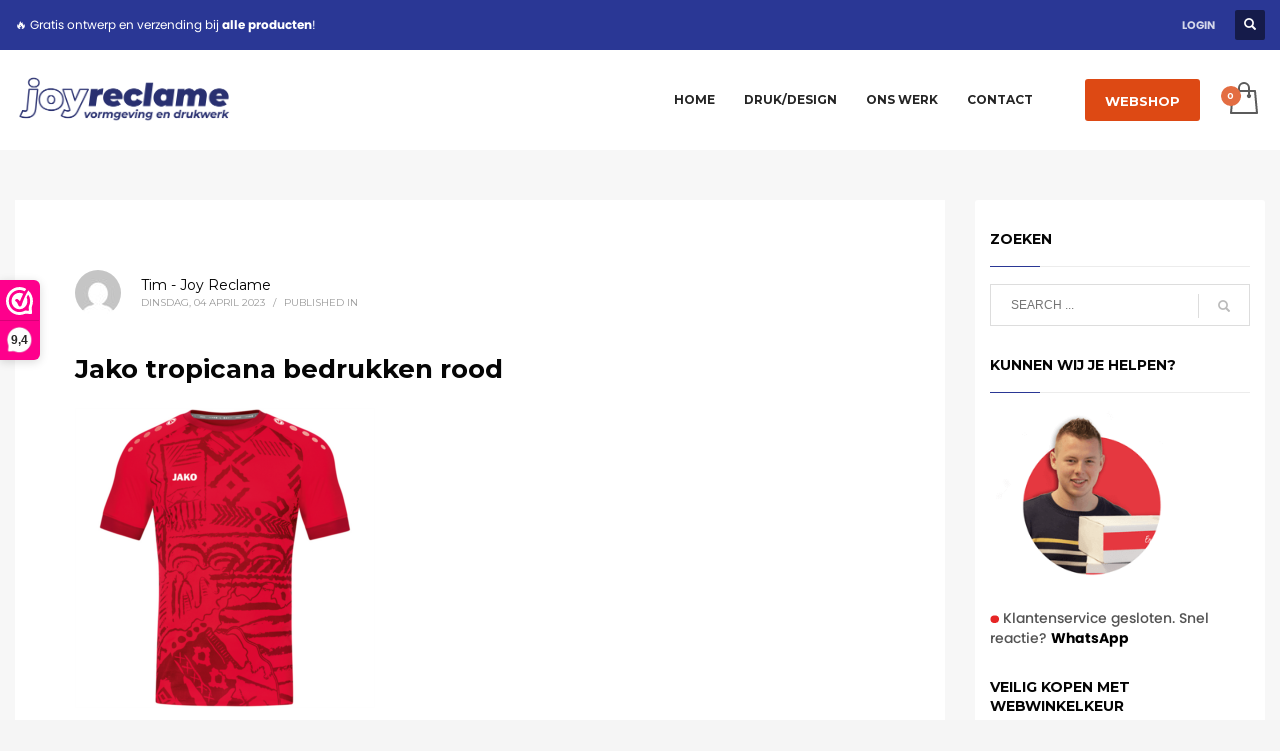

--- FILE ---
content_type: text/html; charset=UTF-8
request_url: https://joyreclame.nl/?attachment_id=17971
body_size: 29581
content:
<!DOCTYPE html>
<html lang="nl-NL">
<head>
<meta charset="UTF-8"/>
<meta name="twitter:widgets:csp" content="on"/>
<link rel="profile" href="https://gmpg.org/xfn/11"/>
<link rel="pingback" href="https://joyreclame.nl/xmlrpc.php"/>

<meta name='robots' content='index, follow, max-image-preview:large, max-snippet:-1, max-video-preview:-1' />
<!-- Google tag (gtag.js) toestemmingsmodus dataLayer toegevoegd door Site Kit -->
<script type="text/javascript" id="google_gtagjs-js-consent-mode-data-layer">
/* <![CDATA[ */
window.dataLayer = window.dataLayer || [];function gtag(){dataLayer.push(arguments);}
gtag('consent', 'default', {"ad_personalization":"denied","ad_storage":"denied","ad_user_data":"denied","analytics_storage":"denied","functionality_storage":"denied","security_storage":"denied","personalization_storage":"denied","region":["AT","BE","BG","CH","CY","CZ","DE","DK","EE","ES","FI","FR","GB","GR","HR","HU","IE","IS","IT","LI","LT","LU","LV","MT","NL","NO","PL","PT","RO","SE","SI","SK"],"wait_for_update":500});
window._googlesitekitConsentCategoryMap = {"statistics":["analytics_storage"],"marketing":["ad_storage","ad_user_data","ad_personalization"],"functional":["functionality_storage","security_storage"],"preferences":["personalization_storage"]};
window._googlesitekitConsents = {"ad_personalization":"denied","ad_storage":"denied","ad_user_data":"denied","analytics_storage":"denied","functionality_storage":"denied","security_storage":"denied","personalization_storage":"denied","region":["AT","BE","BG","CH","CY","CZ","DE","DK","EE","ES","FI","FR","GB","GR","HR","HU","IE","IS","IT","LI","LT","LU","LV","MT","NL","NO","PL","PT","RO","SE","SI","SK"],"wait_for_update":500};
/* ]]> */
</script>
<!-- Einde Google tag (gtag.js) toestemmingsmodus dataLayer toegevoegd door Site Kit -->

	<!-- This site is optimized with the Yoast SEO Premium plugin v26.7 (Yoast SEO v26.7) - https://yoast.com/wordpress/plugins/seo/ -->
	<title>Jako tropicana bedrukken rood - Reclamebureau Joy Reclame</title>
	<link rel="canonical" href="https://joyreclame.nl/" />
	<meta property="og:locale" content="nl_NL" />
	<meta property="og:type" content="article" />
	<meta property="og:title" content="Jako tropicana bedrukken rood - Reclamebureau Joy Reclame" />
	<meta property="og:url" content="https://joyreclame.nl/" />
	<meta property="og:site_name" content="Reclamebureau Joy Reclame" />
	<meta property="article:publisher" content="https://www.facebook.com/JoyReclame/" />
	<meta property="article:modified_time" content="2023-04-04T12:53:56+00:00" />
	<meta property="og:image" content="https://joyreclame.nl" />
	<meta property="og:image:width" content="805" />
	<meta property="og:image:height" content="805" />
	<meta property="og:image:type" content="image/png" />
	<meta name="twitter:card" content="summary_large_image" />
	<script type="application/ld+json" class="yoast-schema-graph">{"@context":"https://schema.org","@graph":[{"@type":"WebPage","@id":"https://joyreclame.nl/","url":"https://joyreclame.nl/","name":"Jako tropicana bedrukken rood - Reclamebureau Joy Reclame","isPartOf":{"@id":"https://joyreclame.nl/#website"},"primaryImageOfPage":{"@id":"https://joyreclame.nl/#primaryimage"},"image":{"@id":"https://joyreclame.nl/#primaryimage"},"thumbnailUrl":"https://joyreclame.nl/wp-content/uploads/2023/04/Jako-tropicana-bedrukken-rood.png","datePublished":"2023-04-04T12:53:48+00:00","dateModified":"2023-04-04T12:53:56+00:00","breadcrumb":{"@id":"https://joyreclame.nl/#breadcrumb"},"inLanguage":"nl-NL","potentialAction":[{"@type":"ReadAction","target":["https://joyreclame.nl/"]}]},{"@type":"ImageObject","inLanguage":"nl-NL","@id":"https://joyreclame.nl/#primaryimage","url":"https://joyreclame.nl/wp-content/uploads/2023/04/Jako-tropicana-bedrukken-rood.png","contentUrl":"https://joyreclame.nl/wp-content/uploads/2023/04/Jako-tropicana-bedrukken-rood.png","width":805,"height":805,"caption":"Jako tropicana bedrukken rood"},{"@type":"BreadcrumbList","@id":"https://joyreclame.nl/#breadcrumb","itemListElement":[{"@type":"ListItem","position":1,"name":"Home","item":"https://joyreclame.nl/"},{"@type":"ListItem","position":2,"name":"Alle producten","item":"https://joyreclame.nl/product-categorie/alle-producten/"},{"@type":"ListItem","position":3,"name":"Jako tropicana shirts bedrukken","item":"https://joyreclame.nl/product/jako-tropicana-shirts-bedrukken/"},{"@type":"ListItem","position":4,"name":"Jako tropicana bedrukken rood"}]},{"@type":"WebSite","@id":"https://joyreclame.nl/#website","url":"https://joyreclame.nl/","name":"Reclamebureau Joy Reclame","description":"Drukwerk en vormgeving van alles waar een logo op kan!","publisher":{"@id":"https://joyreclame.nl/#organization"},"potentialAction":[{"@type":"SearchAction","target":{"@type":"EntryPoint","urlTemplate":"https://joyreclame.nl/?s={search_term_string}"},"query-input":{"@type":"PropertyValueSpecification","valueRequired":true,"valueName":"search_term_string"}}],"inLanguage":"nl-NL"},{"@type":"Organization","@id":"https://joyreclame.nl/#organization","name":"Joy Reclame","url":"https://joyreclame.nl/","logo":{"@type":"ImageObject","inLanguage":"nl-NL","@id":"https://joyreclame.nl/#/schema/logo/image/","url":"https://joyreclame.nl/wp-content/uploads/2021/05/Logo-joy-reclame.gif","contentUrl":"https://joyreclame.nl/wp-content/uploads/2021/05/Logo-joy-reclame.gif","width":1000,"height":334,"caption":"Joy Reclame"},"image":{"@id":"https://joyreclame.nl/#/schema/logo/image/"},"sameAs":["https://www.facebook.com/JoyReclame/","https://www.instagram.com/joyreclame/"]}]}</script>
	<!-- / Yoast SEO Premium plugin. -->


<link rel='dns-prefetch' href='//www.googletagmanager.com' />
<link rel='dns-prefetch' href='//assets.pinterest.com' />
<link rel='dns-prefetch' href='//fonts.googleapis.com' />
<link href='https://fonts.gstatic.com' crossorigin rel='preconnect' />
<link rel="alternate" type="application/rss+xml" title="Reclamebureau Joy Reclame &raquo; feed" href="https://joyreclame.nl/feed/" />
<link rel="alternate" type="application/rss+xml" title="Reclamebureau Joy Reclame &raquo; reacties feed" href="https://joyreclame.nl/comments/feed/" />
<link rel="alternate" type="application/rss+xml" title="Reclamebureau Joy Reclame &raquo; Jako tropicana bedrukken rood reacties feed" href="https://joyreclame.nl/?attachment_id=17971/feed/" />
<link rel="alternate" title="oEmbed (JSON)" type="application/json+oembed" href="https://joyreclame.nl/wp-json/oembed/1.0/embed?url=https%3A%2F%2Fjoyreclame.nl%2F%3Fattachment_id%3D17971" />
<link rel="alternate" title="oEmbed (XML)" type="text/xml+oembed" href="https://joyreclame.nl/wp-json/oembed/1.0/embed?url=https%3A%2F%2Fjoyreclame.nl%2F%3Fattachment_id%3D17971&#038;format=xml" />
<style id='wp-img-auto-sizes-contain-inline-css' type='text/css'>
img:is([sizes=auto i],[sizes^="auto," i]){contain-intrinsic-size:3000px 1500px}
/*# sourceURL=wp-img-auto-sizes-contain-inline-css */
</style>
<link rel='stylesheet' id='zn_all_g_fonts-css' href='//fonts.googleapis.com/css?family=Montserrat%3Aregular%2C700%7COpen+Sans%3A300%2Cregular%2C600%2C700%2C800%7CLato%3A%7CPoppins%3A100%2C100italic%2C200%2C200italic%2C300%2C300italic%2Cregular%2Citalic%2C500%2C500italic%2C600%2C600italic%2C700%2C700italic%2C800%2C800italic%2C900%2C900italic&#038;ver=6.9' type='text/css' media='all' />
<style id='wp-emoji-styles-inline-css' type='text/css'>

	img.wp-smiley, img.emoji {
		display: inline !important;
		border: none !important;
		box-shadow: none !important;
		height: 1em !important;
		width: 1em !important;
		margin: 0 0.07em !important;
		vertical-align: -0.1em !important;
		background: none !important;
		padding: 0 !important;
	}
/*# sourceURL=wp-emoji-styles-inline-css */
</style>
<link rel='stylesheet' id='wp-block-library-css' href='https://joyreclame.nl/wp-includes/css/dist/block-library/style.min.css?ver=984258449f242e70f80e6345192a0940' type='text/css' media='all' />
<style id='wp-block-categories-inline-css' type='text/css'>
.wp-block-categories{box-sizing:border-box}.wp-block-categories.alignleft{margin-right:2em}.wp-block-categories.alignright{margin-left:2em}.wp-block-categories.wp-block-categories-dropdown.aligncenter{text-align:center}.wp-block-categories .wp-block-categories__label{display:block;width:100%}
/*# sourceURL=https://joyreclame.nl/wp-includes/blocks/categories/style.min.css */
</style>
<link rel='stylesheet' id='wc-blocks-style-css' href='https://joyreclame.nl/wp-content/plugins/woocommerce/assets/client/blocks/wc-blocks.css?ver=wc-10.4.3' type='text/css' media='all' />
<link rel='stylesheet' id='cr-badges-css-css' href='https://joyreclame.nl/wp-content/plugins/customer-reviews-woocommerce/css/badges.css?ver=5.97.0' type='text/css' media='all' />
<style id='global-styles-inline-css' type='text/css'>
:root{--wp--preset--aspect-ratio--square: 1;--wp--preset--aspect-ratio--4-3: 4/3;--wp--preset--aspect-ratio--3-4: 3/4;--wp--preset--aspect-ratio--3-2: 3/2;--wp--preset--aspect-ratio--2-3: 2/3;--wp--preset--aspect-ratio--16-9: 16/9;--wp--preset--aspect-ratio--9-16: 9/16;--wp--preset--color--black: #000000;--wp--preset--color--cyan-bluish-gray: #abb8c3;--wp--preset--color--white: #ffffff;--wp--preset--color--pale-pink: #f78da7;--wp--preset--color--vivid-red: #cf2e2e;--wp--preset--color--luminous-vivid-orange: #ff6900;--wp--preset--color--luminous-vivid-amber: #fcb900;--wp--preset--color--light-green-cyan: #7bdcb5;--wp--preset--color--vivid-green-cyan: #00d084;--wp--preset--color--pale-cyan-blue: #8ed1fc;--wp--preset--color--vivid-cyan-blue: #0693e3;--wp--preset--color--vivid-purple: #9b51e0;--wp--preset--gradient--vivid-cyan-blue-to-vivid-purple: linear-gradient(135deg,rgb(6,147,227) 0%,rgb(155,81,224) 100%);--wp--preset--gradient--light-green-cyan-to-vivid-green-cyan: linear-gradient(135deg,rgb(122,220,180) 0%,rgb(0,208,130) 100%);--wp--preset--gradient--luminous-vivid-amber-to-luminous-vivid-orange: linear-gradient(135deg,rgb(252,185,0) 0%,rgb(255,105,0) 100%);--wp--preset--gradient--luminous-vivid-orange-to-vivid-red: linear-gradient(135deg,rgb(255,105,0) 0%,rgb(207,46,46) 100%);--wp--preset--gradient--very-light-gray-to-cyan-bluish-gray: linear-gradient(135deg,rgb(238,238,238) 0%,rgb(169,184,195) 100%);--wp--preset--gradient--cool-to-warm-spectrum: linear-gradient(135deg,rgb(74,234,220) 0%,rgb(151,120,209) 20%,rgb(207,42,186) 40%,rgb(238,44,130) 60%,rgb(251,105,98) 80%,rgb(254,248,76) 100%);--wp--preset--gradient--blush-light-purple: linear-gradient(135deg,rgb(255,206,236) 0%,rgb(152,150,240) 100%);--wp--preset--gradient--blush-bordeaux: linear-gradient(135deg,rgb(254,205,165) 0%,rgb(254,45,45) 50%,rgb(107,0,62) 100%);--wp--preset--gradient--luminous-dusk: linear-gradient(135deg,rgb(255,203,112) 0%,rgb(199,81,192) 50%,rgb(65,88,208) 100%);--wp--preset--gradient--pale-ocean: linear-gradient(135deg,rgb(255,245,203) 0%,rgb(182,227,212) 50%,rgb(51,167,181) 100%);--wp--preset--gradient--electric-grass: linear-gradient(135deg,rgb(202,248,128) 0%,rgb(113,206,126) 100%);--wp--preset--gradient--midnight: linear-gradient(135deg,rgb(2,3,129) 0%,rgb(40,116,252) 100%);--wp--preset--font-size--small: 13px;--wp--preset--font-size--medium: 20px;--wp--preset--font-size--large: 36px;--wp--preset--font-size--x-large: 42px;--wp--preset--spacing--20: 0.44rem;--wp--preset--spacing--30: 0.67rem;--wp--preset--spacing--40: 1rem;--wp--preset--spacing--50: 1.5rem;--wp--preset--spacing--60: 2.25rem;--wp--preset--spacing--70: 3.38rem;--wp--preset--spacing--80: 5.06rem;--wp--preset--shadow--natural: 6px 6px 9px rgba(0, 0, 0, 0.2);--wp--preset--shadow--deep: 12px 12px 50px rgba(0, 0, 0, 0.4);--wp--preset--shadow--sharp: 6px 6px 0px rgba(0, 0, 0, 0.2);--wp--preset--shadow--outlined: 6px 6px 0px -3px rgb(255, 255, 255), 6px 6px rgb(0, 0, 0);--wp--preset--shadow--crisp: 6px 6px 0px rgb(0, 0, 0);}:where(.is-layout-flex){gap: 0.5em;}:where(.is-layout-grid){gap: 0.5em;}body .is-layout-flex{display: flex;}.is-layout-flex{flex-wrap: wrap;align-items: center;}.is-layout-flex > :is(*, div){margin: 0;}body .is-layout-grid{display: grid;}.is-layout-grid > :is(*, div){margin: 0;}:where(.wp-block-columns.is-layout-flex){gap: 2em;}:where(.wp-block-columns.is-layout-grid){gap: 2em;}:where(.wp-block-post-template.is-layout-flex){gap: 1.25em;}:where(.wp-block-post-template.is-layout-grid){gap: 1.25em;}.has-black-color{color: var(--wp--preset--color--black) !important;}.has-cyan-bluish-gray-color{color: var(--wp--preset--color--cyan-bluish-gray) !important;}.has-white-color{color: var(--wp--preset--color--white) !important;}.has-pale-pink-color{color: var(--wp--preset--color--pale-pink) !important;}.has-vivid-red-color{color: var(--wp--preset--color--vivid-red) !important;}.has-luminous-vivid-orange-color{color: var(--wp--preset--color--luminous-vivid-orange) !important;}.has-luminous-vivid-amber-color{color: var(--wp--preset--color--luminous-vivid-amber) !important;}.has-light-green-cyan-color{color: var(--wp--preset--color--light-green-cyan) !important;}.has-vivid-green-cyan-color{color: var(--wp--preset--color--vivid-green-cyan) !important;}.has-pale-cyan-blue-color{color: var(--wp--preset--color--pale-cyan-blue) !important;}.has-vivid-cyan-blue-color{color: var(--wp--preset--color--vivid-cyan-blue) !important;}.has-vivid-purple-color{color: var(--wp--preset--color--vivid-purple) !important;}.has-black-background-color{background-color: var(--wp--preset--color--black) !important;}.has-cyan-bluish-gray-background-color{background-color: var(--wp--preset--color--cyan-bluish-gray) !important;}.has-white-background-color{background-color: var(--wp--preset--color--white) !important;}.has-pale-pink-background-color{background-color: var(--wp--preset--color--pale-pink) !important;}.has-vivid-red-background-color{background-color: var(--wp--preset--color--vivid-red) !important;}.has-luminous-vivid-orange-background-color{background-color: var(--wp--preset--color--luminous-vivid-orange) !important;}.has-luminous-vivid-amber-background-color{background-color: var(--wp--preset--color--luminous-vivid-amber) !important;}.has-light-green-cyan-background-color{background-color: var(--wp--preset--color--light-green-cyan) !important;}.has-vivid-green-cyan-background-color{background-color: var(--wp--preset--color--vivid-green-cyan) !important;}.has-pale-cyan-blue-background-color{background-color: var(--wp--preset--color--pale-cyan-blue) !important;}.has-vivid-cyan-blue-background-color{background-color: var(--wp--preset--color--vivid-cyan-blue) !important;}.has-vivid-purple-background-color{background-color: var(--wp--preset--color--vivid-purple) !important;}.has-black-border-color{border-color: var(--wp--preset--color--black) !important;}.has-cyan-bluish-gray-border-color{border-color: var(--wp--preset--color--cyan-bluish-gray) !important;}.has-white-border-color{border-color: var(--wp--preset--color--white) !important;}.has-pale-pink-border-color{border-color: var(--wp--preset--color--pale-pink) !important;}.has-vivid-red-border-color{border-color: var(--wp--preset--color--vivid-red) !important;}.has-luminous-vivid-orange-border-color{border-color: var(--wp--preset--color--luminous-vivid-orange) !important;}.has-luminous-vivid-amber-border-color{border-color: var(--wp--preset--color--luminous-vivid-amber) !important;}.has-light-green-cyan-border-color{border-color: var(--wp--preset--color--light-green-cyan) !important;}.has-vivid-green-cyan-border-color{border-color: var(--wp--preset--color--vivid-green-cyan) !important;}.has-pale-cyan-blue-border-color{border-color: var(--wp--preset--color--pale-cyan-blue) !important;}.has-vivid-cyan-blue-border-color{border-color: var(--wp--preset--color--vivid-cyan-blue) !important;}.has-vivid-purple-border-color{border-color: var(--wp--preset--color--vivid-purple) !important;}.has-vivid-cyan-blue-to-vivid-purple-gradient-background{background: var(--wp--preset--gradient--vivid-cyan-blue-to-vivid-purple) !important;}.has-light-green-cyan-to-vivid-green-cyan-gradient-background{background: var(--wp--preset--gradient--light-green-cyan-to-vivid-green-cyan) !important;}.has-luminous-vivid-amber-to-luminous-vivid-orange-gradient-background{background: var(--wp--preset--gradient--luminous-vivid-amber-to-luminous-vivid-orange) !important;}.has-luminous-vivid-orange-to-vivid-red-gradient-background{background: var(--wp--preset--gradient--luminous-vivid-orange-to-vivid-red) !important;}.has-very-light-gray-to-cyan-bluish-gray-gradient-background{background: var(--wp--preset--gradient--very-light-gray-to-cyan-bluish-gray) !important;}.has-cool-to-warm-spectrum-gradient-background{background: var(--wp--preset--gradient--cool-to-warm-spectrum) !important;}.has-blush-light-purple-gradient-background{background: var(--wp--preset--gradient--blush-light-purple) !important;}.has-blush-bordeaux-gradient-background{background: var(--wp--preset--gradient--blush-bordeaux) !important;}.has-luminous-dusk-gradient-background{background: var(--wp--preset--gradient--luminous-dusk) !important;}.has-pale-ocean-gradient-background{background: var(--wp--preset--gradient--pale-ocean) !important;}.has-electric-grass-gradient-background{background: var(--wp--preset--gradient--electric-grass) !important;}.has-midnight-gradient-background{background: var(--wp--preset--gradient--midnight) !important;}.has-small-font-size{font-size: var(--wp--preset--font-size--small) !important;}.has-medium-font-size{font-size: var(--wp--preset--font-size--medium) !important;}.has-large-font-size{font-size: var(--wp--preset--font-size--large) !important;}.has-x-large-font-size{font-size: var(--wp--preset--font-size--x-large) !important;}
/*# sourceURL=global-styles-inline-css */
</style>

<style id='classic-theme-styles-inline-css' type='text/css'>
/*! This file is auto-generated */
.wp-block-button__link{color:#fff;background-color:#32373c;border-radius:9999px;box-shadow:none;text-decoration:none;padding:calc(.667em + 2px) calc(1.333em + 2px);font-size:1.125em}.wp-block-file__button{background:#32373c;color:#fff;text-decoration:none}
/*# sourceURL=/wp-includes/css/classic-themes.min.css */
</style>
<link rel='stylesheet' id='cr-frontend-css-css' href='https://joyreclame.nl/wp-content/plugins/customer-reviews-woocommerce/css/frontend.css?ver=5.97.0' type='text/css' media='all' />
<link rel='stylesheet' id='apsp-font-opensans-css' href='//fonts.googleapis.com/css?family=Open+Sans&#038;ver=6.9' type='text/css' media='all' />
<link rel='stylesheet' id='apsp-frontend-css-css' href='https://joyreclame.nl/wp-content/plugins/accesspress-pinterest/css/frontend.css?ver=3.3.5' type='text/css' media='all' />
<link rel='stylesheet' id='ion-rangeSlider-skinHTML5-css' href='https://joyreclame.nl/wp-content/plugins/uni-woo-custom-product-options-premium/includes/vendors/range-slider/ion.rangeSlider.skinHTML5.css?ver=2.0.3' type='text/css' media='all' />
<link rel='stylesheet' id='woocommerce-layout-css' href='https://joyreclame.nl/wp-content/plugins/woocommerce/assets/css/woocommerce-layout.css?ver=10.4.3' type='text/css' media='all' />
<link rel='stylesheet' id='woocommerce-smallscreen-css' href='https://joyreclame.nl/wp-content/plugins/woocommerce/assets/css/woocommerce-smallscreen.css?ver=10.4.3' type='text/css' media='only screen and (max-width: 767px)' />
<link rel='stylesheet' id='woocommerce-general-css' href='https://joyreclame.nl/wp-content/plugins/woocommerce/assets/css/woocommerce.css?ver=10.4.3' type='text/css' media='all' />
<style id='woocommerce-inline-inline-css' type='text/css'>
.woocommerce form .form-row .required { visibility: visible; }
/*# sourceURL=woocommerce-inline-inline-css */
</style>
<link rel='stylesheet' id='cmplz-general-css' href='https://joyreclame.nl/wp-content/plugins/complianz-gdpr-premium/assets/css/cookieblocker.min.css?ver=1762166217' type='text/css' media='all' />
<link rel='stylesheet' id='hg-mailchimp-styles-css' href='https://joyreclame.nl/wp-content/themes/kallyas/framework/hogash-mailchimp/assets/css/hg-mailchimp.css?ver=1.0.0' type='text/css' media='all' />
<link rel='stylesheet' id='kallyas-styles-css' href='https://joyreclame.nl/wp-content/themes/kallyas/style.css?ver=4.24.0' type='text/css' media='all' />
<link rel='stylesheet' id='th-bootstrap-styles-css' href='https://joyreclame.nl/wp-content/themes/kallyas/css/bootstrap.min.css?ver=4.24.0' type='text/css' media='all' />
<link rel='stylesheet' id='th-theme-template-styles-css' href='https://joyreclame.nl/wp-content/themes/kallyas/css/template.min.css?ver=4.24.0' type='text/css' media='all' />
<link rel='stylesheet' id='woocommerce-overrides-css' href='https://joyreclame.nl/wp-content/themes/kallyas/css/plugins/kl-woocommerce.css?ver=4.24.0' type='text/css' media='all' />
<link rel='stylesheet' id='mollie-applepaydirect-css' href='https://joyreclame.nl/wp-content/plugins/mollie-payments-for-woocommerce/public/css/mollie-applepaydirect.min.css?ver=1768819579' type='text/css' media='screen' />
<link rel='stylesheet' id='photoswipe-css' href='https://joyreclame.nl/wp-content/plugins/woocommerce/assets/css/photoswipe/photoswipe.min.css?ver=10.4.3' type='text/css' media='all' />
<link rel='stylesheet' id='photoswipe-default-skin-css' href='https://joyreclame.nl/wp-content/plugins/woocommerce/assets/css/photoswipe/default-skin/default-skin.min.css?ver=10.4.3' type='text/css' media='all' />
<link rel='stylesheet' id='zion-frontend-css' href='https://joyreclame.nl/wp-content/themes/kallyas/framework/zion-builder/assets/css/znb_frontend.css?ver=1.3.0' type='text/css' media='all' />
<link rel='stylesheet' id='17971-layout.css-css' href='https://joyreclame.nl/wp-content/uploads/zion-builder/cache/17971-layout.css?ver=af22f448fad8f39b57fa4014dc94f1d7' type='text/css' media='all' />
<link rel='stylesheet' id='kallyas-child-css' href='https://joyreclame.nl/wp-content/themes/kallyas-child/style.css?ver=4.24.0' type='text/css' media='all' />
<link rel='stylesheet' id='th-theme-print-stylesheet-css' href='https://joyreclame.nl/wp-content/themes/kallyas/css/print.css?ver=4.24.0' type='text/css' media='print' />
<link rel='stylesheet' id='th-theme-options-styles-css' href='//joyreclame.nl/wp-content/uploads/zn_dynamic.css?ver=1767949449' type='text/css' media='all' />
<script>(function(url,id){var script=document.createElement('script');script.async=true;script.src='https://'+url+'/sidebar.js?id='+id+'&c='+cachebuster(10,id);var ref=document.getElementsByTagName('script')[0];ref.parentNode.insertBefore(script,ref);function cachebuster(refreshMinutes,id){var now=Date.now();var interval=refreshMinutes*60e3;var shift=(Math.sin(id)||0)*interval;return Math.floor((now+shift)/interval);}})("dashboard.webwinkelkeur.nl",10110);</script><script type="text/javascript" id="woocommerce-google-analytics-integration-gtag-js-after">
/* <![CDATA[ */
/* Google Analytics for WooCommerce (gtag.js) */
					window.dataLayer = window.dataLayer || [];
					function gtag(){dataLayer.push(arguments);}
					// Set up default consent state.
					for ( const mode of [{"analytics_storage":"denied","ad_storage":"denied","ad_user_data":"denied","ad_personalization":"denied","region":["AT","BE","BG","HR","CY","CZ","DK","EE","FI","FR","DE","GR","HU","IS","IE","IT","LV","LI","LT","LU","MT","NL","NO","PL","PT","RO","SK","SI","ES","SE","GB","CH"]}] || [] ) {
						gtag( "consent", "default", { "wait_for_update": 500, ...mode } );
					}
					gtag("js", new Date());
					gtag("set", "developer_id.dOGY3NW", true);
					gtag("config", "G-VWVR67CKXJ", {"track_404":true,"allow_google_signals":true,"logged_in":false,"linker":{"domains":[],"allow_incoming":false},"custom_map":{"dimension1":"logged_in"}});
//# sourceURL=woocommerce-google-analytics-integration-gtag-js-after
/* ]]> */
</script>
<script type="text/javascript" src="https://joyreclame.nl/wp-includes/js/jquery/jquery.min.js?ver=3.7.1" id="jquery-core-js"></script>
<script type="text/javascript" src="https://joyreclame.nl/wp-includes/js/jquery/jquery-migrate.min.js?ver=3.4.1" id="jquery-migrate-js"></script>
<script type="text/javascript" src="//joyreclame.nl/wp-content/plugins/revslider/sr6/assets/js/rbtools.min.js?ver=6.7.40" async id="tp-tools-js"></script>
<script type="text/javascript" src="//joyreclame.nl/wp-content/plugins/revslider/sr6/assets/js/rs6.min.js?ver=6.7.40" async id="revmin-js"></script>
<script type="text/javascript" src="https://joyreclame.nl/wp-content/plugins/woocommerce/assets/js/jquery-blockui/jquery.blockUI.min.js?ver=2.7.0-wc.10.4.3" id="wc-jquery-blockui-js" defer="defer" data-wp-strategy="defer"></script>
<script type="text/javascript" id="wc-add-to-cart-js-extra">
/* <![CDATA[ */
var wc_add_to_cart_params = {"ajax_url":"/wp-admin/admin-ajax.php","wc_ajax_url":"/?wc-ajax=%%endpoint%%","i18n_view_cart":"Bekijk winkelwagen","cart_url":"https://joyreclame.nl/afrekenen-winkelwagen/","is_cart":"","cart_redirect_after_add":"yes"};
//# sourceURL=wc-add-to-cart-js-extra
/* ]]> */
</script>
<script type="text/javascript" src="https://joyreclame.nl/wp-content/plugins/woocommerce/assets/js/frontend/add-to-cart.min.js?ver=10.4.3" id="wc-add-to-cart-js" defer="defer" data-wp-strategy="defer"></script>
<script type="text/javascript" src="https://joyreclame.nl/wp-content/plugins/woocommerce/assets/js/js-cookie/js.cookie.min.js?ver=2.1.4-wc.10.4.3" id="wc-js-cookie-js" defer="defer" data-wp-strategy="defer"></script>
<script type="text/javascript" id="woocommerce-js-extra">
/* <![CDATA[ */
var woocommerce_params = {"ajax_url":"/wp-admin/admin-ajax.php","wc_ajax_url":"/?wc-ajax=%%endpoint%%","i18n_password_show":"Wachtwoord weergeven","i18n_password_hide":"Wachtwoord verbergen"};
//# sourceURL=woocommerce-js-extra
/* ]]> */
</script>
<script type="text/javascript" src="https://joyreclame.nl/wp-content/plugins/woocommerce/assets/js/frontend/woocommerce.min.js?ver=10.4.3" id="woocommerce-js" defer="defer" data-wp-strategy="defer"></script>
<script type="text/javascript" id="wc-cart-fragments-js-extra">
/* <![CDATA[ */
var wc_cart_fragments_params = {"ajax_url":"/wp-admin/admin-ajax.php","wc_ajax_url":"/?wc-ajax=%%endpoint%%","cart_hash_key":"wc_cart_hash_94f4b61f038cf80affe9f87ae9f2699d","fragment_name":"wc_fragments_94f4b61f038cf80affe9f87ae9f2699d","request_timeout":"5000"};
//# sourceURL=wc-cart-fragments-js-extra
/* ]]> */
</script>
<script type="text/javascript" src="https://joyreclame.nl/wp-content/plugins/woocommerce/assets/js/frontend/cart-fragments.min.js?ver=10.4.3" id="wc-cart-fragments-js" defer="defer" data-wp-strategy="defer"></script>
<script type="text/javascript" src="https://joyreclame.nl/wp-content/plugins/woocommerce/assets/js/photoswipe/photoswipe.min.js?ver=4.1.1-wc.10.4.3" id="wc-photoswipe-js" defer="defer" data-wp-strategy="defer"></script>
<script type="text/javascript" src="https://joyreclame.nl/wp-content/plugins/woocommerce/assets/js/photoswipe/photoswipe-ui-default.min.js?ver=4.1.1-wc.10.4.3" id="wc-photoswipe-ui-default-js" defer="defer" data-wp-strategy="defer"></script>
<link rel="https://api.w.org/" href="https://joyreclame.nl/wp-json/" /><link rel="alternate" title="JSON" type="application/json" href="https://joyreclame.nl/wp-json/wp/v2/media/17971" /><link rel="EditURI" type="application/rsd+xml" title="RSD" href="https://joyreclame.nl/xmlrpc.php?rsd" />
<meta name="generator" content="Site Kit by Google 1.170.0" />
<!-- This website runs the Product Feed PRO for WooCommerce by AdTribes.io plugin - version woocommercesea_option_installed_version -->
			<style>.cmplz-hidden {
					display: none !important;
				}</style>		<meta name="theme-color"
				content="#2a3795">
				<meta name="viewport" content="width=device-width, initial-scale=1, maximum-scale=1"/>
		
		<!--[if lte IE 8]>
		<script type="text/javascript">
			var $buoop = {
				vs: {i: 10, f: 25, o: 12.1, s: 7, n: 9}
			};

			$buoop.ol = window.onload;

			window.onload = function () {
				try {
					if ($buoop.ol) {
						$buoop.ol()
					}
				}
				catch (e) {
				}

				var e = document.createElement("script");
				e.setAttribute("type", "text/javascript");
				e.setAttribute("src", "https://browser-update.org/update.js");
				document.body.appendChild(e);
			};
		</script>
		<![endif]-->

		<!-- for IE6-8 support of HTML5 elements -->
		<!--[if lt IE 9]>
		<script src="//html5shim.googlecode.com/svn/trunk/html5.js"></script>
		<![endif]-->
		
	<!-- Fallback for animating in viewport -->
	<noscript>
		<style type="text/css" media="screen">
			.zn-animateInViewport {visibility: visible;}
		</style>
	</noscript>
		<noscript><style>.woocommerce-product-gallery{ opacity: 1 !important; }</style></noscript>
	<script type="text/javascript" src="https://cdn.brevo.com/js/sdk-loader.js" async></script><script type="text/javascript">
            window.Brevo = window.Brevo || [];
            window.Brevo.push(["init", {
                client_key: "eazimmlhyo1q1mnxblufs0sd",
                email_id: "",
                push: {
                    customDomain: "https://joyreclame.nl\/wp-content\/plugins\/woocommerce-sendinblue-newsletter-subscription\/"
                }
            }]);
        </script>
<!-- Google Tag Manager snippet toegevoegd door Site Kit -->
<script type="text/javascript">
/* <![CDATA[ */

			( function( w, d, s, l, i ) {
				w[l] = w[l] || [];
				w[l].push( {'gtm.start': new Date().getTime(), event: 'gtm.js'} );
				var f = d.getElementsByTagName( s )[0],
					j = d.createElement( s ), dl = l != 'dataLayer' ? '&l=' + l : '';
				j.async = true;
				j.src = 'https://www.googletagmanager.com/gtm.js?id=' + i + dl;
				f.parentNode.insertBefore( j, f );
			} )( window, document, 'script', 'dataLayer', 'GTM-TQX35XR7' );
			
/* ]]> */
</script>

<!-- Einde Google Tag Manager snippet toegevoegd door Site Kit -->
<meta name="generator" content="Powered by Slider Revolution 6.7.40 - responsive, Mobile-Friendly Slider Plugin for WordPress with comfortable drag and drop interface." />
<link rel="icon" href="https://joyreclame.nl/wp-content/uploads/2025/12/favicon-joy-100x100.png" sizes="32x32" />
<link rel="icon" href="https://joyreclame.nl/wp-content/uploads/2025/12/favicon-joy-300x300.png" sizes="192x192" />
<link rel="apple-touch-icon" href="https://joyreclame.nl/wp-content/uploads/2025/12/favicon-joy-187x187.png" />
<meta name="msapplication-TileImage" content="https://joyreclame.nl/wp-content/uploads/2025/12/favicon-joy-300x300.png" />
<script>function setREVStartSize(e){
			//window.requestAnimationFrame(function() {
				window.RSIW = window.RSIW===undefined ? window.innerWidth : window.RSIW;
				window.RSIH = window.RSIH===undefined ? window.innerHeight : window.RSIH;
				try {
					var pw = document.getElementById(e.c).parentNode.offsetWidth,
						newh;
					pw = pw===0 || isNaN(pw) || (e.l=="fullwidth" || e.layout=="fullwidth") ? window.RSIW : pw;
					e.tabw = e.tabw===undefined ? 0 : parseInt(e.tabw);
					e.thumbw = e.thumbw===undefined ? 0 : parseInt(e.thumbw);
					e.tabh = e.tabh===undefined ? 0 : parseInt(e.tabh);
					e.thumbh = e.thumbh===undefined ? 0 : parseInt(e.thumbh);
					e.tabhide = e.tabhide===undefined ? 0 : parseInt(e.tabhide);
					e.thumbhide = e.thumbhide===undefined ? 0 : parseInt(e.thumbhide);
					e.mh = e.mh===undefined || e.mh=="" || e.mh==="auto" ? 0 : parseInt(e.mh,0);
					if(e.layout==="fullscreen" || e.l==="fullscreen")
						newh = Math.max(e.mh,window.RSIH);
					else{
						e.gw = Array.isArray(e.gw) ? e.gw : [e.gw];
						for (var i in e.rl) if (e.gw[i]===undefined || e.gw[i]===0) e.gw[i] = e.gw[i-1];
						e.gh = e.el===undefined || e.el==="" || (Array.isArray(e.el) && e.el.length==0)? e.gh : e.el;
						e.gh = Array.isArray(e.gh) ? e.gh : [e.gh];
						for (var i in e.rl) if (e.gh[i]===undefined || e.gh[i]===0) e.gh[i] = e.gh[i-1];
											
						var nl = new Array(e.rl.length),
							ix = 0,
							sl;
						e.tabw = e.tabhide>=pw ? 0 : e.tabw;
						e.thumbw = e.thumbhide>=pw ? 0 : e.thumbw;
						e.tabh = e.tabhide>=pw ? 0 : e.tabh;
						e.thumbh = e.thumbhide>=pw ? 0 : e.thumbh;
						for (var i in e.rl) nl[i] = e.rl[i]<window.RSIW ? 0 : e.rl[i];
						sl = nl[0];
						for (var i in nl) if (sl>nl[i] && nl[i]>0) { sl = nl[i]; ix=i;}
						var m = pw>(e.gw[ix]+e.tabw+e.thumbw) ? 1 : (pw-(e.tabw+e.thumbw)) / (e.gw[ix]);
						newh =  (e.gh[ix] * m) + (e.tabh + e.thumbh);
					}
					var el = document.getElementById(e.c);
					if (el!==null && el) el.style.height = newh+"px";
					el = document.getElementById(e.c+"_wrapper");
					if (el!==null && el) {
						el.style.height = newh+"px";
						el.style.display = "block";
					}
				} catch(e){
					console.log("Failure at Presize of Slider:" + e)
				}
			//});
		  };</script>
		<style type="text/css" id="wp-custom-css">
			/* Algemene productpagina-stijlen */
.woocommerce div.product.prodpage-style2 .product-page {
    padding: 0;
}

.uni-cpo-total {
    font-size: 19px;
    font-weight: 800;
}

.woocommerce .star-rating span::before {
    color: gold;
}

.subheader-maintitle {
    font-weight: 600;
}

.woocommerce.single-product div.product p.price .amount,
.woocommerce.single-product div.product span.price .amount {
    margin: 0;
    font-weight: 700;
}

.woocommerce div.product .product_title {
    clear: none;
    margin-top: 13px;
    margin-bottom: 15px;
    padding: 0;
    line-height: initial;
}

.woocommerce.single-product div.product.prodpage-style2 p.price,
.woocommerce.single-product div.product.prodpage-style2 span.price {
    color: #000;
    margin-bottom: 17px;
}

form.woocommerce-checkout p#billing_country_field {
    display: block !important;
}

.elm-custommenu--dd.is-opened .elm-custommenu-pick {
    background-color: rgb(221, 72, 20);
}

.woocommerce.single-product div.product.prodpage-style2 .kw-details-desc {
    color: #000;
    font-size: 11px;
}

.woocommerce ul.products li.product .product-list-item .kw-prodimage {
    background: white;
    text-align: center;
    overflow: hidden;
    position: relative;
    z-index: 0;
    display: block;
}

.woocommerce div.product .woocommerce-tabs h2,
.upsells.products h2,
.related.products h2 {
    font-size: 18px;
    line-height: 21px;
    text-transform: initial;
}

.woocommerce div.product.prodpage-style2 .woocommerce-tabs .panel {
    border: 0;
    padding: 15px;
}

.woocommerce div.product.prodpage-style2 .single_product_main_image {
    padding-left: 0;
    padding-right: 40px;
}

.kl-cart-button .svg-cart.kl-cart-icon:after {
    content: attr(data-count);
    font-size: 9px;
    background-color: #dd4914;
}

.woocommerce-store-notice,
p.demo_store {
    position: absolute;
    top: 1px;
    left: 0;
    right: 0;
    margin: 0;
    width: 100%;
    font-size: 1em;
    padding: 1em 0;
    text-align: center;
    background-color: #000000;
    color: #fff;
    z-index: 99998;
    box-shadow: 0 1px 1em rgb(0 0 0 / 20%);
    display: none;
}

.kl-ptfsortable-item-title {
    display: block;
    line-height: 1.6;
    border-bottom: 1px dotted rgba(0,0,0,.17);
    font-size: 13px;
    text-transform: inherit;
    margin: 0;
    padding: 15px;
}

.woocommerce ul.products li.product {
    margin: 0;
    padding: 3px;
}

.quantity,
.product-quantity {
    display: none;
}

.zn_badge_soldout:after {
    z-index: 1;
    background: #d90d0d;
    left: 5px;
}

.zn_badge_soldout {
    background: #d90d0d;
    font-weight: 700;
    color: #ffffff;
}

.zn_badge_new {
    background-color: #257fc8;
    font-weight: 500;
}

.zn_badge_new:after {
    background-color: #257fc8;
    z-index: 1;
    left: 5px;
}

h3.text-md.font-weight-bold.m-0 {
    font-size: 13px;
    line-height: inherit;
}

form.woocommerce-checkout div#wc_checkout_add_ons .card-body a.wc-checkout-add-ons-dropzone {
    width: 100%;
    padding: 10px 0;
    margin-bottom: 0;
}

.woocommerce-price-suffix {
    display: inherit;
    font-size: 12px;
    font-weight: 800;
    padding-top: 7px;
}

/* Media queries */
@media screen and (max-width: 767px) {
    .site-header.site-header--absolute + .site-content {
        padding-top: 20px;
    }
}

@media screen and (max-width: 767px) {
    .woocommerce .kallyas-productlist-wrapper:not(.kallyas-wc-cols--2):not(.kallyas-wc-cols--1) ul.products li.product {
        width: 100%;
        margin: auto;
    }
}

@media screen and (max-width: 767px) {
    .site-header .topnav--lang,
    .site-header .topnav--log,
    .site-header .topnav--reg,
    .site-header .topnav--sliding-panel,
    .site-header .social-icons,
    .site-header .zn_header_top_nav-wrapper,
    .site-header .ctabutton {
        display: none !important;
    }
}

/* Overige header aanpassingen */
.eluid2ed53a24 .tbk__subtitle {
    font-size: 16px;
    line-height: 26px;
    font-weight: 100;
    color: #0a0a0a;
    font-style: normal;
}

.fxb-col.site-header-main-right-top > div[style*="padding-top"] {
    padding-top: 0 !important;
}

/* Toevoegen aan winkelwagen knop – groen */
.single_add_to_cart_button.button.alt {
    background-color: #28a745 !important;  /* helder groen */
    border-color: #28a745 !important;
    color: #ffffff !important;
    transition: background-color 0.3s, border-color 0.3s;
}

.single_add_to_cart_button.button.alt:hover {
    background-color: #218838 !important;  /* donkerder groen */
    border-color: #1e7e34 !important;
    color: #ffffff !important;
}

.woocommerce.widget {
margin-bottom: 20px;		</style>
		<script type="text/plain" data-service="google-analytics" data-category="statistics">
  (function(i,s,o,g,r,a,m){i['GoogleAnalyticsObject']=r;i[r]=i[r]||function(){
  (i[r].q=i[r].q||[]).push(arguments)},i[r].l=1*new Date();a=s.createElement(o),
  m=s.getElementsByTagName(o)[0];a.async=1;a.src=g;m.parentNode.insertBefore(a,m)
  })(window,document,'script','https://www.google-analytics.com/analytics.js','ga');

  ga('create', 'UA-87790827-1', 'auto');
  ga('send', 'pageview');

</script><link rel='stylesheet' id='rs-plugin-settings-css' href='//joyreclame.nl/wp-content/plugins/revslider/sr6/assets/css/rs6.css?ver=6.7.40' type='text/css' media='all' />
<style id='rs-plugin-settings-inline-css' type='text/css'>
.tp-caption a{color:#ff7302;text-shadow:none;-webkit-transition:all 0.2s ease-out;-moz-transition:all 0.2s ease-out;-o-transition:all 0.2s ease-out;-ms-transition:all 0.2s ease-out}.tp-caption a:hover{color:#ffa902}
/*# sourceURL=rs-plugin-settings-inline-css */
</style>
</head>

<body data-rsssl=1 data-cmplz=1  class="attachment wp-singular attachment-template-default single single-attachment postid-17971 attachmentid-17971 attachment-png wp-theme-kallyas wp-child-theme-kallyas-child theme-kallyas woocommerce-no-js kl-sticky-header kl-skin--light" itemscope="itemscope" itemtype="https://schema.org/WebPage" >


<div class="login_register_stuff">		<!-- Login/Register Modal forms - hidden by default to be opened through modal -->
			<div id="login_panel" class="loginbox-popup auth-popup mfp-hide">
				<div class="inner-container login-panel auth-popup-panel">
					<h3 class="m_title_ext auth-popup-title" itemprop="alternativeHeadline" >SIGN IN YOUR ACCOUNT TO HAVE ACCESS TO DIFFERENT FEATURES</h3>
					<form id="login_form" name="login_form" method="post" class="zn_form_login znhg-ajax-login-form" action="https://joyreclame.nl/wp-login.php">

						<div class="zn_form_login-result"></div>

						<div class="form-group kl-fancy-form">
							<input type="text" id="kl-username" name="log" class="form-control inputbox kl-fancy-form-input kl-fw-input"
									placeholder="eg: james_smith"/>
							<label class="kl-font-alt kl-fancy-form-label">USERNAME</label>
						</div>

						<div class="form-group kl-fancy-form">
							<input type="password" id="kl-password" name="pwd" class="form-control inputbox kl-fancy-form-input kl-fw-input"
									placeholder="type password"/>
							<label class="kl-font-alt kl-fancy-form-label">PASSWORD</label>
						</div>

						
						<label class="zn_remember auth-popup-remember" for="kl-rememberme">
							<input type="checkbox" name="rememberme" id="kl-rememberme" value="forever" class="auth-popup-remember-chb"/>
							 Remember Me						</label>

						<input type="submit" id="login" name="submit_button" class="btn zn_sub_button btn-fullcolor btn-md"
								value="LOG IN"/>

						<input type="hidden" value="login" class="" name="zn_form_action"/>
						<input type="hidden" value="zn_do_login" class="" name="action"/>

						<div class="links auth-popup-links">
														<a href="#forgot_panel" class="kl-login-box auth-popup-link">FORGOT YOUR PASSWORD?</a>
						</div>
					</form>
				</div>
			</div>
		<!-- end login panel -->
				<div id="forgot_panel" class="loginbox-popup auth-popup forgot-popup mfp-hide">
			<div class="inner-container forgot-panel auth-popup-panel">
				<h3 class="m_title m_title_ext text-custom auth-popup-title" itemprop="alternativeHeadline" >FORGOT YOUR DETAILS?</h3>
				<form id="forgot_form" name="login_form" method="post" class="zn_form_lost_pass" action="https://joyreclame.nl/my-account/lost-password/">
					<div class="zn_form_login-result"></div>
					<div class="form-group kl-fancy-form">
						<input type="text" id="forgot-email" name="user_login" class="form-control inputbox kl-fancy-form-input kl-fw-input" placeholder="..."/>
						<label class="kl-font-alt kl-fancy-form-label">USERNAME OR EMAIL</label>
					</div>
					<input type="hidden" name="wc_reset_password" value="true">
					<input type="hidden" id="_wpnonce" name="_wpnonce" value="98471b9999" /><input type="hidden" name="_wp_http_referer" value="/?attachment_id=17971" />					<div class="form-group">
						<input type="submit" id="recover" name="submit" class="btn btn-block zn_sub_button btn-fullcolor btn-md" value="SEND MY DETAILS!"/>
					</div>
					<div class="links auth-popup-links">
						<a href="#login_panel" class="kl-login-box auth-popup-link">AAH, WAIT, I REMEMBER NOW!</a>
					</div>
				</form>
			</div>
		</div><!-- end forgot pwd. panel -->
		</div><!-- end login register stuff -->		<div id="fb-root"></div>
		<script type="text/plain" data-service="facebook" data-category="marketing">(function (d, s, id) {
			var js, fjs = d.getElementsByTagName(s)[0];
			if (d.getElementById(id)) {return;}
			js = d.createElement(s); js.id = id;
			js.src = "https://connect.facebook.net/en_US/sdk.js#xfbml=1&version=v3.0";
			fjs.parentNode.insertBefore(js, fjs);
		}(document, 'script', 'facebook-jssdk'));</script>
		

<div id="page_wrapper">

<header id="header" class="site-header  style12 cta_button header--sticky header--not-sticked     sticky-resize headerstyle--image_color site-header--absolute nav-th--light sheader-sh--dark"  data-original-sticky-textscheme="sh--dark"  role="banner" itemscope="itemscope" itemtype="https://schema.org/WPHeader" >
		<div class="site-header-wrapper sticky-top-area">

		<div class="site-header-top-wrapper topbar-style--custom  sh--light">

			<div class="siteheader-container container">

				

	
	<div class="fxb-row site-header-row site-header-top ">

		<div class='fxb-col fxb fxb-start-x fxb-center-y fxb-basis-auto site-header-col-left site-header-top-left'>
			<div class="sh-component kl-header-toptext kl-font-alt">🔥 Gratis ontwerp en verzending bij <strong><a href="https://joyreclame.nl/webshop/">alle producten</a></strong>!</div>					</div>

		<div class='fxb-col fxb fxb-end-x fxb-center-y fxb-basis-auto site-header-col-right site-header-top-right'>
						<ul class="sh-component topnav navRight topnav--log topnav-no-sc topnav-no-hdnav"><li class="topnav-li"><a href="#login_panel" class="kl-login-box topnav-item"><i class="glyphicon glyphicon-log-in visible-xs xs-icon"></i><span class="hidden-xs">LOGIN</span></a></li></ul>
		<div id="search" class="sh-component header-search headsearch--def">

			<a href="#" class="searchBtn header-search-button">
				<span class="glyphicon glyphicon-search kl-icon-white"></span>
			</a>

			<div class="search-container header-search-container">
				
<form id="searchform" class="gensearch__form" action="https://joyreclame.nl/" method="get">
	<input id="s" name="s" value="" class="inputbox gensearch__input" type="text" placeholder="SEARCH ..." />
	<button type="submit" id="searchsubmit" value="go" class="gensearch__submit glyphicon glyphicon-search"></button>
	        <input type="hidden" name="post_type" value="product">
    </form>			</div>
		</div>

					</div>

	</div><!-- /.site-header-top -->

	

			</div>
		</div><!-- /.site-header-top-wrapper -->

		<div class="kl-top-header site-header-main-wrapper clearfix   header-no-bottom  sh--dark">

			<div class="container siteheader-container ">

				<div class='fxb-col fxb-basis-auto'>

					

<div class="fxb-row site-header-row site-header-main ">

	<div class='fxb-col fxb fxb-start-x fxb-center-y fxb-basis-auto fxb-grow-0 fxb-sm-half site-header-col-left site-header-main-left'>
				<div id="logo-container" class="logo-container hasInfoCard  logosize--no zn-original-logo">
			<!-- Logo -->
			<h3 class='site-logo logo ' id='logo'><a href='https://joyreclame.nl/' class='site-logo-anch'><img class="logo-img-sticky site-logo-img-sticky" src="https://joyreclame.nl/wp-content/uploads/2021/07/Joy-Reclame-logo3.jpg"  alt="Reclamebureau Joy Reclame" title="Drukwerk en vormgeving van alles waar een logo op kan!" /><img class="logo-img site-logo-img" src="https://joyreclame.nl/wp-content/uploads/2021/05/Logo-joy-reclame.gif" width="220" height="100"  alt="Reclamebureau Joy Reclame" title="Drukwerk en vormgeving van alles waar een logo op kan!" data-mobile-logo="https://joyreclame.nl/wp-content/uploads/2021/05/Logo-joy-reclame.gif" /></a></h3>			<!-- InfoCard -->
			
		<div id="infocard" class="logo-infocard">
			<div class="custom ">
				<div class="row">
					<div class="col-sm-5">
						<div class="infocard-wrapper text-center">
															<p><img src="https://joyreclame.nl/wp-content/uploads/2021/05/Logo-joy-reclame.gif" alt="Reclamebureau Joy Reclame"></p>
																						<p>Joy Reclame staat altijd voor jou klaar! Heb je écht een spoedopdracht? Onze WhatsApp lijn (0528 74 56 87) is 5 dagen per week bereikbaar van 9:00 tot 21:00 uur. </p>													</div>
					</div>

					<div class="col-sm-7">
						<div class="custom contact-details">

														<p>
																	<strong> <a href="tel:0528 74 56 87">0528 74 56 87</a></strong><br>								
																	Email:&nbsp;<a href="mailto:info@joyreclame.nl">info@joyreclame.nl</a>
															</p>
							
															<p>
								Joy Reclame<br/>Pascalstraat 8, 7903BJ Hoogeveen								</p>
							
															<a href="https://goo.gl/maps/6ZMSNzCXvbu" target="_blank" class="map-link">
									<span class="glyphicon glyphicon-map-marker kl-icon-white"></span>
									<span>Open in Google Maps</span>
								</a>
							
						</div>

						<div style="height:20px;"></div>

											</div>
				</div>
			</div>
		</div>
				</div>

			</div>

	<div class='fxb-col fxb fxb-center-x fxb-center-y fxb-basis-auto fxb-grow-0 site-header-col-center site-header-main-center'>
			</div>

	<div class='fxb-col fxb fxb-end-x fxb-center-y fxb-basis-auto fxb-sm-half site-header-col-right site-header-main-right'>

		<div class='fxb-col fxb fxb-end-x fxb-center-y fxb-basis-auto fxb-sm-half site-header-main-right-top'>
								<div class="sh-component main-menu-wrapper" role="navigation" itemscope="itemscope" itemtype="https://schema.org/SiteNavigationElement" >

					<div class="zn-res-menuwrapper">
			<a href="#" class="zn-res-trigger zn-menuBurger zn-menuBurger--3--s zn-menuBurger--anim3 " id="zn-res-trigger">
				<span></span>
				<span></span>
				<span></span>
			</a>
		</div><!-- end responsive menu -->
		<div id="main-menu" class="main-nav mainnav--sidepanel mainnav--active-bg mainnav--pointer-dash nav-mm--light zn_mega_wrapper "><ul id="menu-main-menu" class="main-menu main-menu-nav zn_mega_menu "><li id="menu-item-973" class="main-menu-item menu-item menu-item-type-custom menu-item-object-custom menu-item-home menu-item-973  main-menu-item-top  menu-item-even menu-item-depth-0"><a href="https://joyreclame.nl" class=" main-menu-link main-menu-link-top"><span>HOME</span></a></li>
<li id="menu-item-1071" class="main-menu-item menu-item menu-item-type-post_type menu-item-object-page menu-item-has-children menu-item-1071  main-menu-item-top  menu-item-even menu-item-depth-0"><a href="https://joyreclame.nl/drukwerk/" class=" main-menu-link main-menu-link-top"><span>DRUK/DESIGN</span></a>
<ul class="sub-menu clearfix">
	<li id="menu-item-1556" class="main-menu-item menu-item menu-item-type-custom menu-item-object-custom menu-item-has-children menu-item-1556  main-menu-item-sub  menu-item-odd menu-item-depth-1"><a href="https://joyreclame.nl/webshop" class=" main-menu-link main-menu-link-sub"><span>Bekijk onze producten</span></a>
	<ul class="sub-menu clearfix">
		<li id="menu-item-3580" class="main-menu-item menu-item menu-item-type-custom menu-item-object-custom menu-item-3580  main-menu-item-sub main-menu-item-sub-sub menu-item-even menu-item-depth-2"><a href="https://joyreclame.nl/webshop" class=" main-menu-link main-menu-link-sub"><span>Alle producten ⭐</span></a></li>
		<li id="menu-item-6433" class="main-menu-item menu-item menu-item-type-custom menu-item-object-custom menu-item-6433  main-menu-item-sub main-menu-item-sub-sub menu-item-even menu-item-depth-2"><a href="https://joyreclame.nl/product-categorie/verpakkingsmateriaal/" class=" main-menu-link main-menu-link-sub"><span>Categorie: verzenden en verpakken</span></a></li>
		<li id="menu-item-3583" class="main-menu-item menu-item menu-item-type-custom menu-item-object-custom menu-item-3583  main-menu-item-sub main-menu-item-sub-sub menu-item-even menu-item-depth-2"><a href="https://joyreclame.nl/product-categorie/eten-en-drinken/" class=" main-menu-link main-menu-link-sub"><span>Categorie: eten en drinken</span></a></li>
		<li id="menu-item-3592" class="main-menu-item menu-item menu-item-type-custom menu-item-object-custom menu-item-3592  main-menu-item-sub main-menu-item-sub-sub menu-item-even menu-item-depth-2"><a href="https://joyreclame.nl/product-categorie/binnenreclame/" class=" main-menu-link main-menu-link-sub"><span>Categorie: binnenreclame</span></a></li>
		<li id="menu-item-6430" class="main-menu-item menu-item menu-item-type-custom menu-item-object-custom menu-item-6430  main-menu-item-sub main-menu-item-sub-sub menu-item-even menu-item-depth-2"><a href="https://joyreclame.nl/product-categorie/promotioneel-drukwerk/" class=" main-menu-link main-menu-link-sub"><span>Categorie: promotioneel drukwerk</span></a></li>
		<li id="menu-item-3314" class="main-menu-item menu-item menu-item-type-custom menu-item-object-custom menu-item-3314  main-menu-item-sub main-menu-item-sub-sub menu-item-even menu-item-depth-2"><a href="https://joyreclame.nl/product-categorie/buitenreclame/" class=" main-menu-link main-menu-link-sub"><span>Categorie: buitenreclame</span></a></li>
		<li id="menu-item-6428" class="main-menu-item menu-item menu-item-type-custom menu-item-object-custom menu-item-6428  main-menu-item-sub main-menu-item-sub-sub menu-item-even menu-item-depth-2"><a href="https://joyreclame.nl/product-categorie/horeca-drukwerk/" class=" main-menu-link main-menu-link-sub"><span>Categorie: horeca drukwerk</span></a></li>
		<li id="menu-item-6429" class="main-menu-item menu-item menu-item-type-custom menu-item-object-custom menu-item-6429  main-menu-item-sub main-menu-item-sub-sub menu-item-even menu-item-depth-2"><a href="https://joyreclame.nl/product-categorie/textieldruk-kleding/" class=" main-menu-link main-menu-link-sub"><span>Categorie: kleding en textiel</span></a></li>
		<li id="menu-item-6432" class="main-menu-item menu-item menu-item-type-custom menu-item-object-custom menu-item-6432  main-menu-item-sub main-menu-item-sub-sub menu-item-even menu-item-depth-2"><a href="https://joyreclame.nl/product-categorie/spellen-en-puzzels/" class=" main-menu-link main-menu-link-sub"><span>Categorie: spellen en puzzels</span></a></li>
		<li id="menu-item-6431" class="main-menu-item menu-item menu-item-type-custom menu-item-object-custom menu-item-6431  main-menu-item-sub main-menu-item-sub-sub menu-item-even menu-item-depth-2"><a href="https://joyreclame.nl/product-categorie/specials/" class=" main-menu-link main-menu-link-sub"><span>Categorie: specials</span></a></li>
		<li id="menu-item-3582" class="main-menu-item menu-item menu-item-type-custom menu-item-object-custom menu-item-3582  main-menu-item-sub main-menu-item-sub-sub menu-item-even menu-item-depth-2"><a href="https://joyreclame.nl/product-categorie/give-aways/" class=" main-menu-link main-menu-link-sub"><span>Categorie: relatiegeschenken</span></a></li>
	</ul>
</li>
	<li id="menu-item-4334" class="main-menu-item menu-item menu-item-type-custom menu-item-object-custom menu-item-4334  main-menu-item-sub  menu-item-odd menu-item-depth-1"><a href="https://joyreclame.nl/design-en-ontwerp/" class=" main-menu-link main-menu-link-sub"><span>Grafische vormgeving</span></a></li>
	<li id="menu-item-4339" class="main-menu-item menu-item menu-item-type-custom menu-item-object-custom menu-item-4339  main-menu-item-sub  menu-item-odd menu-item-depth-1"><a href="https://joyreclame.nl/all-in/" class=" main-menu-link main-menu-link-sub"><span>Onbeperkt grafische vormgeving <mark style="background-color: dodgerblue;"><span style="color: #ffffff;"> Onze tip!  <span style="color: #ffffff;"></span></a></li>
	<li id="menu-item-32181" class="main-menu-item menu-item menu-item-type-post_type menu-item-object-page menu-item-32181  main-menu-item-sub  menu-item-odd menu-item-depth-1"><a href="https://joyreclame.nl/reclamebus-huren/" class=" main-menu-link main-menu-link-sub"><span>Reclamebus huren 🚚</span></a></li>
	<li id="menu-item-4437" class="main-menu-item menu-item menu-item-type-post_type menu-item-object-page menu-item-4437  main-menu-item-sub  menu-item-odd menu-item-depth-1"><a href="https://joyreclame.nl/kleding-borduren/" class=" main-menu-link main-menu-link-sub"><span>Kleding borduren</span></a></li>
	<li id="menu-item-4405" class="main-menu-item menu-item menu-item-type-post_type menu-item-object-page menu-item-4405  main-menu-item-sub  menu-item-odd menu-item-depth-1"><a href="https://joyreclame.nl/textiel-assortiment/" class=" main-menu-link main-menu-link-sub"><span>Textiel catalogus</span></a></li>
	<li id="menu-item-4340" class="main-menu-item menu-item menu-item-type-custom menu-item-object-custom menu-item-4340  main-menu-item-sub  menu-item-odd menu-item-depth-1"><a href="https://joyreclame.nl/drukwerk/" class=" main-menu-link main-menu-link-sub"><span>Ons drukwerk</span></a></li>
	<li id="menu-item-34903" class="main-menu-item menu-item menu-item-type-custom menu-item-object-custom menu-item-34903  main-menu-item-sub  menu-item-odd menu-item-depth-1"><a href="https://joyreclame.nl/ik-zoek-dit/" class=" main-menu-link main-menu-link-sub"><span>Nieuw product zoeken/toevoegen</span></a></li>
	<li id="menu-item-36658" class="main-menu-item menu-item menu-item-type-post_type menu-item-object-page menu-item-36658  main-menu-item-sub  menu-item-odd menu-item-depth-1"><a href="https://joyreclame.nl/laagste-prijsgarantie-offerte-vergelijker/" class=" main-menu-link main-menu-link-sub"><span>Laagste prijsgarantie offerte vergelijker</span></a></li>
</ul>
</li>
<li id="menu-item-3124" class="main-menu-item menu-item menu-item-type-custom menu-item-object-custom menu-item-3124  main-menu-item-top  menu-item-even menu-item-depth-0"><a href="https://joyreclame.nl/portfolio/" class=" main-menu-link main-menu-link-top"><span>ONS WERK</span></a></li>
<li id="menu-item-1069" class="main-menu-item menu-item menu-item-type-post_type menu-item-object-page menu-item-has-children menu-item-1069  main-menu-item-top  menu-item-even menu-item-depth-0"><a href="https://joyreclame.nl/contact/" class=" main-menu-link main-menu-link-top"><span>CONTACT</span></a>
<ul class="sub-menu clearfix">
	<li id="menu-item-5384" class="main-menu-item menu-item menu-item-type-post_type menu-item-object-page menu-item-5384  main-menu-item-sub  menu-item-odd menu-item-depth-1"><a href="https://joyreclame.nl/contact/" class=" main-menu-link main-menu-link-sub"><span>Contact</span></a></li>
	<li id="menu-item-5383" class="main-menu-item menu-item menu-item-type-post_type menu-item-object-page menu-item-5383  main-menu-item-sub  menu-item-odd menu-item-depth-1"><a href="https://joyreclame.nl/vacatures/" class=" main-menu-link main-menu-link-sub"><span>Vacatures</span></a></li>
	<li id="menu-item-21620" class="main-menu-item menu-item menu-item-type-custom menu-item-object-custom menu-item-21620  main-menu-item-sub  menu-item-odd menu-item-depth-1"><a href="https://joyreclame.tawk.help/" class=" main-menu-link main-menu-link-sub"><span>Kenniscentrum</span></a></li>
	<li id="menu-item-30088" class="main-menu-item menu-item menu-item-type-post_type menu-item-object-page menu-item-30088  main-menu-item-sub  menu-item-odd menu-item-depth-1"><a href="https://joyreclame.nl/ik-zoek-dit/" class=" main-menu-link main-menu-link-sub"><span>Product toevoegen bij Joy Reclame</span></a></li>
	<li id="menu-item-30089" class="main-menu-item menu-item menu-item-type-post_type menu-item-object-page menu-item-30089  main-menu-item-sub  menu-item-odd menu-item-depth-1"><a href="https://joyreclame.nl/offerte-aanvragen/" class=" main-menu-link main-menu-link-sub"><span>Offerte aanvragen</span></a></li>
	<li id="menu-item-36657" class="main-menu-item menu-item menu-item-type-post_type menu-item-object-page menu-item-36657  main-menu-item-sub  menu-item-odd menu-item-depth-1"><a href="https://joyreclame.nl/laagste-prijsgarantie-offerte-vergelijker/" class=" main-menu-link main-menu-link-sub"><span>Laagste prijsgarantie offerte vergelijker</span></a></li>
	<li id="menu-item-1070" class="main-menu-item menu-item menu-item-type-post_type menu-item-object-page menu-item-1070  main-menu-item-sub  menu-item-odd menu-item-depth-1"><a href="https://joyreclame.nl/over-ons/" class=" main-menu-link main-menu-link-sub"><span>Over ons</span></a></li>
</ul>
</li>
</ul></div>		</div>
		<!-- end main_menu -->
		<div style="display: flex;padding-top: 10px;"><a href="/webshop"  class="sh-component ctabutton cta-button-0 kl-cta-custom btn btn-fullcolor btn-custom-color   cta-icon--before btn--rounded"  target="_self"  itemprop="url" ><span>WEBSHOP</span></a></div>			<ul class="sh-component topnav navLeft topnav--cart topnav-no-sc topnav-no-hdnav">
				<li class="drop topnav-drop topnav-li">
					
					<a id="mycartbtn" class="kl-cart-button topnav-item kl-cart--style2" href="https://joyreclame.nl/afrekenen-winkelwagen/" title="View your shopping cart">
								<span class="kl-cart-icon xs-icon svg-cart" data-count="0">
			<svg xmlns="http://www.w3.org/2000/svg" width="28" height="32" viewBox="0 0 28 32" >
				<path class="svg-cart-icon" d="M26,8.91A1,1,0,0,0,25,8H20V6A6,6,0,1,0,8,6V8H3A1,1,0,0,0,2,8.91l-2,22A1,1,0,0,0,1,32H27a1,1,0,0,0,1-1.089ZM10,6a4,4,0,0,1,8,0V8H10V6ZM2.1,30L3.913,10H8v2.277a2,2,0,1,0,2,0V10h8v2.277a2,2,0,1,0,2,0V10h4.087L25.9,30H2.1Z"/>
			</svg>
		</span>
							</a>

					<div class="pPanel topnav-drop-panel topnav--cart-panel u-trans-all-2s">
						<div class="inner topnav-drop-panel-inner topnav--cart-panel-inner cart-container">
							<div class="widget_shopping_cart_content">No products in cart.</div>
						</div>
					</div>
				</li>
			</ul>
					</div>

		
	</div>

</div><!-- /.site-header-main -->


				</div>

							</div><!-- /.siteheader-container -->

		</div><!-- /.site-header-main-wrapper -->

		

	</div><!-- /.site-header-wrapper -->
	</header>

	<section id="content" class="site-content">
		<div class="container">
			<div class="row">

				<!--// Main Content: page content from WP_EDITOR along with the appropriate sidebar if one specified. -->
				<div class="right_sidebar col-sm-8 col-md-9 " role="main" itemprop="mainContentOfPage" >
					<div id="th-content-post">
						<div id="post-17971" class="kl-single-layout--modern post-17971 attachment type-attachment status-inherit hentry prodpage-style2">

    
    <div class="itemView clearfix eBlog kl-blog kl-blog-list-wrapper kl-blog--style-light ">

        <div class="kl-blog-post" itemscope="itemscope" itemtype="https://schema.org/Blog" >

    <div class="kl-blog-post-header">
    <div class="kl-blog-post-details clearfix">

        <div class="pull-right hg-postlove-container">
            <!-- Display the postlove plugin here -->
                    </div>

        <div class="kl-blog-post-details-author">

	<div class="kl-blog-post-author-avatar"  itemprop="author" itemscope="itemscope" itemtype="https://schema.org/Person" >
		<img alt='' src='https://secure.gravatar.com/avatar/1864dec4989fe62870c642f4575147c512728992693c73fa29410505594c2334?s=46&#038;d=mm&#038;r=g' srcset='https://secure.gravatar.com/avatar/1864dec4989fe62870c642f4575147c512728992693c73fa29410505594c2334?s=92&#038;d=mm&#038;r=g 2x' class='avatar avatar-46 photo' height='46' width='46' decoding='async'/>	</div><!-- .author-avatar -->

	<div class="kl-blog-post-author-link vcard author"><span class="fn"><a href="https://joyreclame.nl/author/timbuining/" title="Berichten van Tim - Joy Reclame" rel="author">Tim - Joy Reclame</a></span></div>

</div>

        <div class="kl-blog-post-meta">
            
<span class="kl-blog-post-date updated" itemprop="datePublished" >
	dinsdag, 04 april 2023</span>
<span class="infSep kl-blog-post-details-sep"> / </span>
<span class="itemCategory kl-blog-post-category"> Published in  </span>         </div>
    </div>
</div>
<!-- end itemheader -->

<h1 class="page-title kl-blog-post-title entry-title" itemprop="headline" >Jako tropicana bedrukken rood</h1><div class="itemBody kl-blog-post-body kl-blog-cols-1" itemprop="text" >
    <!-- Blog Image -->
        <!-- Blog Content -->
    <p class="attachment"><a href='https://joyreclame.nl/wp-content/uploads/2023/04/Jako-tropicana-bedrukken-rood.png'><img fetchpriority="high" decoding="async" width="300" height="300" src="https://joyreclame.nl/wp-content/uploads/2023/04/Jako-tropicana-bedrukken-rood-300x300.png" class="attachment-medium size-medium" alt="Jako tropicana bedrukken rood" srcset="https://joyreclame.nl/wp-content/uploads/2023/04/Jako-tropicana-bedrukken-rood-300x300.png 300w, https://joyreclame.nl/wp-content/uploads/2023/04/Jako-tropicana-bedrukken-rood-150x150.png 150w, https://joyreclame.nl/wp-content/uploads/2023/04/Jako-tropicana-bedrukken-rood-768x768.png 768w, https://joyreclame.nl/wp-content/uploads/2023/04/Jako-tropicana-bedrukken-rood-187x187.png 187w, https://joyreclame.nl/wp-content/uploads/2023/04/Jako-tropicana-bedrukken-rood-600x600.png 600w, https://joyreclame.nl/wp-content/uploads/2023/04/Jako-tropicana-bedrukken-rood-100x100.png 100w, https://joyreclame.nl/wp-content/uploads/2023/04/Jako-tropicana-bedrukken-rood.png 805w" sizes="(max-width: 300px) 100vw, 300px" /></a></p>

</div>
<!-- end item body -->
<div class="clearfix"></div>

    <div class="row blog-sg-footer">
        <div class="col-sm-6">
                    </div>
        <div class="col-sm-6">
                    </div>
    </div>

        <div class="related-articles kl-blog-related">

        <h3 class="rta-title kl-blog-related-title" itemprop="headline" >What you can read next</h3>

        <div class="row kl-blog-related-row">
            <div class="col-sm-4">
    <div class="rta-post kl-blog-related-post">
        <a class="kl-blog-related-post-link" href="https://joyreclame.nl/blog/">
                        <img class="kl-blog-related-post-img" src="https://joyreclame.nl/wp-content/uploads/2025/07/Goedkope-brievenbusdoosjes-bedrukken-kleine-oplage-brievenbusdozen-bedrukken-budget-brievenbusdoosjes-drukken-1024x1024-370x240_c.jpg" width="370" height="240" alt="Goedkope-brievenbusdoosjes-bedrukken,-kleine-oplage-brievenbusdozen-bedrukken,-budget-brievenbusdoosjes-drukken" title="Goedkope-brievenbusdoosjes-bedrukken,-kleine-oplage-brievenbusdozen-bedrukken,-budget-brievenbusdoosjes-drukken"/></a>        <h5 class="kl-blog-related-post-title"><a class="kl-blog-related-post-title-link" href="https://joyreclame.nl/blog/">Producten per stuk verzenden</a></h5>
    </div>
</div>
<div class="col-sm-4">
    <div class="rta-post kl-blog-related-post">
        <a class="kl-blog-related-post-link" href="https://joyreclame.nl/wk-2026/">
                    <img class="kl-blog-related-post-img" src="https://joyreclame.nl/wp-content/uploads/2025/12/Scherm­afbeelding-2026-01-09-om-10.05.53-370x240_c.png" width="370" height="240" alt="WK 2026 drukwerk" title="WK 2026 drukwerk"/></a>        <h5 class="kl-blog-related-post-title"><a class="kl-blog-related-post-title-link" href="https://joyreclame.nl/wk-2026/">Maak het WK 2026 onvergetelijk!</a></h5>
    </div>
</div>
        </div>

    </div>
    
</div><!-- /.kl-blog-post -->
    </div>
    <!-- End Item Layout -->
</div>
<div class="comment-form-wrapper kl-comments-wrapper kl-commlayout-modern">
    <!-- You can start editing here. -->


    <div class="clear"></div>

    <div class="zn-separator zn-margin-b line"></div>

    <div class="zn_comments sixteen columns  kl-comments">




        	<div id="respond" class="comment-respond">
		<h3 id="reply-title" class="comment-reply-title">Geef een reactie <small><a rel="nofollow" id="cancel-comment-reply-link" href="/?attachment_id=17971#respond" style="display:none;">Reactie annuleren</a></small></h3><form action="https://joyreclame.nl/wp-comments-post.php" method="post" id="commentform" class="comment-form"><p class="comment-notes"><span id="email-notes">Je e-mailadres wordt niet gepubliceerd.</span> <span class="required-field-message">Vereiste velden zijn gemarkeerd met <span class="required">*</span></span></p><div class="row"><div class="form-group col-sm-12"><p class="comment-form-comment"><label for="comment">Reactie <span class="required">*</span></label> <textarea autocomplete="new-password"  class="form-control" placeholder="Message:" id="i347c7c5c5"  name="i347c7c5c5"   cols="45" rows="8" maxlength="65525" required="required"></textarea><textarea id="comment" aria-label="hp-comment" aria-hidden="true" name="comment" autocomplete="new-password" style="padding:0 !important;clip:rect(1px, 1px, 1px, 1px) !important;position:absolute !important;white-space:nowrap !important;height:1px !important;width:1px !important;overflow:hidden !important;" tabindex="-1"></textarea><script data-noptimize>document.getElementById("comment").setAttribute( "id", "a45027e145de8d0f997d597456a09533" );document.getElementById("i347c7c5c5").setAttribute( "id", "comment" );</script></p></div></div><div class="row"><div class="form-group col-sm-4"><p class="comment-form-author"><label for="author">Naam <span class="required">*</span></label> <input class="form-control" placeholder="Name" id="author" name="author" type="text" value="" size="30" maxlength="245" autocomplete="name" required="required" /></p></div>
<div class="form-group col-sm-4"><p class="comment-form-email"><label for="email">E-mail <span class="required">*</span></label> <input class="form-control" placeholder="Email" id="email" name="email" type="text" value="" size="30" maxlength="100" aria-describedby="email-notes" autocomplete="email" required="required" /></p></div>
<div class="form-group col-sm-4"><p class="comment-form-url"><label for="url">Site</label> <input class="form-control" placeholder="Website" id="url" name="url" type="text" value="" size="30" maxlength="200" autocomplete="url" /></p></div></div>
<p class="form-submit"><input name="submit" type="submit" id="submit" class="btn btn-lined lined-dark" value="Reactie plaatsen" /> <input type='hidden' name='comment_post_ID' value='17971' id='comment_post_ID' />
<input type='hidden' name='comment_parent' id='comment_parent' value='0' />
</p></form>	</div><!-- #respond -->
	

    </div>


</div>					</div><!--// #th-content-post -->
				</div>

				<aside class=" col-sm-4 col-md-3 " role="complementary" itemscope="itemscope" itemtype="https://schema.org/WPSideBar" ><div class="zn_sidebar sidebar kl-sidebar--light element-scheme--light"><div id="search-3" class="widget zn-sidebar-widget widget_search"><h3 class="widgettitle zn-sidebar-widget-title title">Zoeken</h3>
<form id="searchform" class="gensearch__form" action="https://joyreclame.nl/" method="get">
	<input id="s" name="s" value="" class="inputbox gensearch__input" type="text" placeholder="SEARCH ..." />
	<button type="submit" id="searchsubmit" value="go" class="gensearch__submit glyphicon glyphicon-search"></button>
	        <input type="hidden" name="post_type" value="product">
    </form></div><div id="text-5" class="widget zn-sidebar-widget widget_text"><h3 class="widgettitle zn-sidebar-widget-title title">KUNNEN WIJ JE HELPEN?</h3>			<div class="textwidget"><p><img src="https://joyreclame.nl/wp-content/uploads/2019/07/Tim.png" alt="joy reclame - drukwerk en design" style="width:200px;height:100%;"></p>
<h6 id="openingstijden_text1"></h6>
</div>
		</div><div id="text-6" class="widget zn-sidebar-widget widget_text"><h3 class="widgettitle zn-sidebar-widget-title title">Veilig kopen met Webwinkelkeur</h3>			<div class="textwidget"><a href="https://www.webwinkelkeur.nl/leden/Joy-Reclame_10110.html" class="webwinkelkeurPopup" title="Webwinkel Keurmerk"><img src="https://dashboard.webwinkelkeur.nl/banners/6" alt="Webwinkel Keurmerk" title="Webwinkel Keurmerk"></a></div>
		</div><div id="block-2" class="widget zn-sidebar-widget widget_block widget_categories"><ul class="wp-block-categories-list wp-block-categories">	<li class="cat-item cat-item-1219"><a href="https://joyreclame.nl/category/drukwerk-inspiratie/">Drukwerk inspiratie</a>
</li>
	<li class="cat-item cat-item-1"><a href="https://joyreclame.nl/category/geen-categorie/">Geen categorie</a>
</li>
	<li class="cat-item cat-item-1209"><a href="https://joyreclame.nl/category/inspiratie-en-tips/">Inspiratie en tips</a>
</li>
</ul></div></div></aside>			</div>
		</div>
	</section><!--// #content -->
<div class="znpb-footer-smart-area" >			<div class="zn_separator clearfix eluid1555615c zn_separator--icon-no " ></div>
				<section class="zn_section eluid973258f4     section-sidemargins    section--no " id="eluid973258f4"  >

			
			<div class="zn_section_size container custom_width zn-section-height--auto zn-section-content_algn--top ">

				<div class="row ">
					
		<div class="eluid05a73012            col-md-4 col-sm-4   znColumnElement"  id="eluid05a73012" >

			
			<div class="znColumnElement-innerWrapper-eluid05a73012 znColumnElement-innerWrapper znColumnElement-innerWrapper--valign-top znColumnElement-innerWrapper--halign-center " >

				<div class="znColumnElement-innerContent">					<div class="kl-title-block clearfix tbk--text- tbk--left text-left tbk-symbol--  tbk-icon-pos--after-title eluid7dd15ce6 " ><h3 class="tbk__title" itemprop="headline" >Een expert spreken?
</h3><h4 class="tbk__subtitle" itemprop="alternativeHeadline" >Wij drukken écht alles met een logo. Heb je hele specifieke wensen, kan je het product niet vinden of heb je hulp nodig van één van onze experts? Neem contact op!</h4></div><div class="zn-buttonWrapper zn-buttonWrapper-eluidc80a1c1b text-left"><a href="http://Joyreclame.nl/contact" id="eluidc80a1c1b" class="eluidc80a1c1b  zn-button btn btn-lined btn-custom-color btn-block btn-fullwidth btn--round btn-icon--before" title="Neem contact op" target="_self"  itemprop="url" ><span class="zn-buttonText">Neem contact op</span></a></div><div class="kl-title-block clearfix tbk--text- tbk--left text-left tbk-symbol--  tbk-icon-pos--after-title eluide0e6b555 hidden-zn_dummy_value hidden-zn_dummy_value hidden-zn_dummy_value hidden-zn_dummy_value " ><h3 class="tbk__title" itemprop="headline" >Dit zeggen onze klanten</h3></div><div class="zn_custom_html eluidd11c4d8e " ><iframe src="https://dashboard.webwinkelkeur.nl/webshops/widget_html?id=10110&layout=new_button-stars&theme=dark&color=%23FE008C&show=yes&view=slider&amount=6&width=auto&width_amount=100%25&height=45px&interval=5000&language=nld" scrolling="no" class="wwk-widget-iframe wwk-widget--new_button-stars wwk-widget--new_button-stars--dark wwk-widget--has-tooltip--default" style="border: 0; height: 45px!important; width: 100%!important;"></iframe>

</div><div class="zn_custom_html eluiddd29e432 hidden-zn_dummy_value hidden-zn_dummy_value hidden-zn_dummy_value hidden-zn_dummy_value " ><div class="cr-trustbadgef"><div class="cr-badge badge_size_small cr-trustbadge-border" style="background-color:#ffffff;">

	<div class="badge__store">Reclamebureau Joy Reclame</div>

	<div class="badge__nowrap">
		<div class="badge__stars">
							<div class="badge__star">
					<div class="badge__star-icon badge__star-icon_type_empty"></div>
					<div class="badge__star-icon badge__star-icon_type_fill" style="width: 100%"></div>
				</div>
							<div class="badge__star">
					<div class="badge__star-icon badge__star-icon_type_empty"></div>
					<div class="badge__star-icon badge__star-icon_type_fill" style="width: 100%"></div>
				</div>
							<div class="badge__star">
					<div class="badge__star-icon badge__star-icon_type_empty"></div>
					<div class="badge__star-icon badge__star-icon_type_fill" style="width: 100%"></div>
				</div>
							<div class="badge__star">
					<div class="badge__star-icon badge__star-icon_type_empty"></div>
					<div class="badge__star-icon badge__star-icon_type_fill" style="width: 100%"></div>
				</div>
							<div class="badge__star">
					<div class="badge__star-icon badge__star-icon_type_empty"></div>
					<div class="badge__star-icon badge__star-icon_type_fill" style="width: 90%"></div>
				</div>
					</div>

		<div class="badge__verified verified">
			<div class="verified__logo"></div>
			<div class="verified__text">Wat onze klanten zeggen</div>
		</div>
	</div>

	<div class="badge__rating rating">
					<span class="rating__store">4.90 waardering</span> <span class="rating__reviews">(877 beoordelingen)</span>
			</div>

			<span class="badge__link"></span>
	
</div>
</div></div><div class="zn_custom_html eluid0d867b18 " ><a href="javascript:void(Tawk_API.toggle())"> <font color="white">Snel contact tijdens kantooruren? <strong>Start de chat!</strong></font>
</a></div>				</div>
			</div>

			
		</div>
	
		<div class="eluid2b4841b5            col-md-8 col-sm-8   znColumnElement"  id="eluid2b4841b5" >

			
			<div class="znColumnElement-innerWrapper-eluid2b4841b5 znColumnElement-innerWrapper znColumnElement-innerWrapper--valign-top znColumnElement-innerWrapper--halign-left " >

				<div class="znColumnElement-innerContent">					
        <div class="zn_custom_container eluid8cdedcd6  smart-cnt--default   clearfix" >
						
			<div class="row zn_col_container-smart_container ">
			
		<div class="eluid8d7dcbe9            col-md-3 col-sm-3   znColumnElement"  id="eluid8d7dcbe9" >

			
			<div class="znColumnElement-innerWrapper-eluid8d7dcbe9 znColumnElement-innerWrapper znColumnElement-innerWrapper--valign-top znColumnElement-innerWrapper--halign-left " >

				<div class="znColumnElement-innerContent">					<h3 class="eluid9fbee501  dn-heading" id="eluid9fbee501" itemprop="headline" ><a href="#"  class="dn-headingLink"  target="_self"  itemprop="url" >Categorie</a></h3><div class="elm-custommenu clearfix eluid5d2c4af1  text-left elm-custommenu--normal" ><ul id="eluid5d2c4af1" class="elm-cmlist clearfix elm-cmlist--skin-light element-scheme--light zn_dummy_value elm-cmlist--normal nav-with-smooth-scroll"><li id="menu-item-4687" class="menu-item menu-item-type-custom menu-item-object-custom menu-item-4687"><a href="https://joyreclame.nl/my-account"><span>Mijn account</span></a></li>
<li id="menu-item-1269" class="menu-item menu-item-type-post_type menu-item-object-page menu-item-1269"><a href="https://joyreclame.nl/algemene-voorwaarden/"><span>Algemene voorwaarden</span></a></li>
<li id="menu-item-1744" class="menu-item menu-item-type-post_type menu-item-object-page menu-item-privacy-policy menu-item-1744"><a rel="privacy-policy" href="https://joyreclame.nl/privacy-policy/"><span>Privacy Policy</span></a></li>
<li id="menu-item-1753" class="menu-item menu-item-type-post_type menu-item-object-page menu-item-1753"><a href="https://joyreclame.nl/odr-platform/"><span>ODR Platform</span></a></li>
<li id="menu-item-1759" class="menu-item menu-item-type-post_type menu-item-object-page menu-item-1759"><a href="https://joyreclame.nl/retourneren-en-reclamatie/"><span>Retouren en reclamatie</span></a></li>
<li id="menu-item-1201" class="menu-item menu-item-type-post_type menu-item-object-page menu-item-1201"><a href="https://joyreclame.nl/over-ons/"><span>Over ons</span></a></li>
<li id="menu-item-3279" class="menu-item menu-item-type-custom menu-item-object-custom menu-item-3279"><a href="https://joyreclame.nl/portfolio/"><span>Ons werk</span></a></li>
<li id="menu-item-1200" class="menu-item menu-item-type-post_type menu-item-object-page menu-item-1200"><a href="https://joyreclame.nl/contact/"><span>Contact</span></a></li>
<li id="menu-item-21619" class="menu-item menu-item-type-custom menu-item-object-custom menu-item-21619"><a href="https://joyreclame.tawk.help/"><span>Kenniscentrum</span></a></li>
<li id="menu-item-25084" class="menu-item menu-item-type-post_type menu-item-object-page menu-item-25084"><a href="https://joyreclame.nl/cookiebeleid-eu/"><span>Cookiebeleid (EU)</span></a></li>
<li id="menu-item-25205" class="menu-item menu-item-type-post_type menu-item-object-page menu-item-25205"><a href="https://joyreclame.nl/imprint/"><span>Imprint</span></a></li>
<li id="menu-item-25206" class="menu-item menu-item-type-post_type menu-item-object-page menu-item-25206"><a href="https://joyreclame.nl/disclaimer/"><span>Disclaimer</span></a></li>
</ul></div>				</div>
			</div>

			
		</div>
	
		<div class="eluida71a98de            col-md-4 col-sm-4   znColumnElement"  id="eluida71a98de" >

			
			<div class="znColumnElement-innerWrapper-eluida71a98de znColumnElement-innerWrapper znColumnElement-innerWrapper--valign-top znColumnElement-innerWrapper--halign-left " >

				<div class="znColumnElement-innerContent">					<h3 class="eluid58b0b2f5  dn-heading" id="eluid58b0b2f5" itemprop="headline" ><a href="#"  class="dn-headingLink"  target="_self"  itemprop="url" >Wij helpen je!</a></h3><div class="kl-title-block clearfix tbk--text- tbk--left text-left tbk-symbol--  tbk-icon-pos--after-title eluidf04f9a76 " ><h4 class="tbk__subtitle" itemprop="alternativeHeadline" >Volg ons op social media en blijf op de hoogte van de nieuwste ontwikkelingen, producten en meer.</h4></div><div class="elm-socialicons eluidfbd0dc2f  text-left sc-icon--left elm-socialicons--light element-scheme--light" ><ul class="elm-social-icons sc--custom sh--circle sc-lay--normal clearfix"><li class="elm-social-icons-item"><a href="http://instagram.com/joyreclame"  class="elm-sc-link elm-sc-icon-0"  target="_blank" rel="noopener" itemprop="url" ><span class="elm-sc-icon " data-zniconfam="kl-social-icons" data-zn_icon=""></span></a><div class="clearfix"></div></li><li class="elm-social-icons-item"><a href="http://facebook.com/joyreclame"  class="elm-sc-link elm-sc-icon-1"  target="_blank" rel="noopener" itemprop="url" ><span class="elm-sc-icon " data-zniconfam="kl-social-icons" data-zn_icon=""></span></a><div class="clearfix"></div></li><li class="elm-social-icons-item"><a href="https://joyreclame.nl/nieuwsbrief"  class="elm-sc-link elm-sc-icon-2"  target="_self"  itemprop="url" ><span class="elm-sc-icon " data-zniconfam="kl-social-icons" data-zn_icon=""></span></a><div class="clearfix"></div></li></ul></div>				</div>
			</div>

			
		</div>
	
		<div class="eluid8305df1e            col-md-5 col-sm-5   znColumnElement"  id="eluid8305df1e" >

			
			<div class="znColumnElement-innerWrapper-eluid8305df1e znColumnElement-innerWrapper znColumnElement-innerWrapper--valign-top znColumnElement-innerWrapper--halign-left " >

				<div class="znColumnElement-innerContent">					<h3 class="eluid45801b1d  dn-heading" id="eluid45801b1d" itemprop="headline" ><a href="#"  class="dn-headingLink"  target="_self"  itemprop="url" >Contact</a></h3><div class="kl-title-block clearfix tbk--text- tbk--left text-left tbk-symbol--  tbk-icon-pos--after-title eluid2abe7efd " ><h4 class="tbk__subtitle" itemprop="alternativeHeadline" >Buiten kantoortijden zijn wij te bereiken via info@joyreclame.nl.
Onze klantenservice is op werkdagen geopend van 8:30 tot 16:30 uur (op vrijdag tot 13:00 uur).<br><br>
<strong>NL:</strong> 0528 74 56 87 - <strong>België:</strong> +31 528 74 56 87

<br><br>
Joy Reclame B.V. <br>
Adres: Pascalstraat 8, 7903BJ Hoogeveen<br>
KVK: 83146679<br>
BTW nr: NL862750052B01<br>
IBAN: NL37INGB0007048829 t.n.v. Joy Reclame B.V.<br><br>

Betaal veilig en snel via:</h4></div><div class="image-boxes imgbox-simple eluid0de10874 " ><div class="image-boxes-holder imgboxes-wrapper u-mb-0  "><div class="image-boxes-img-wrapper img-align-center"><img class="image-boxes-img img-responsive " src="https://joyreclame.nl/wp-content/uploads/2021/01/betaalmethodes-e1690532932497.jpg"   alt=""  title="betaalmethodes" /></div></div></div>				</div>
			</div>

			
		</div>
	        </div>
				        </div><!-- /.zn_custom_container -->


						</div>
			</div>

			
		</div>
	
				</div>
			</div>

					</section>


				<section class="zn_section eluid529d4621     section-sidemargins    section--no " id="eluid529d4621"  >

			
			<div class="zn_section_size container custom_width zn-section-height--auto zn-section-content_algn--top ">

				<div class="row ">
					
		<div class="eluidf3b8b1cd            col-md-12 col-sm-12   znColumnElement"  id="eluidf3b8b1cd" >

			
			<div class="znColumnElement-innerWrapper-eluidf3b8b1cd znColumnElement-innerWrapper znColumnElement-innerWrapper--valign-top znColumnElement-innerWrapper--halign-left " >

				<div class="znColumnElement-innerContent">					<div class="zn_text_box eluid376006c6 hidden-zn_dummy_value hidden-zn_dummy_value hidden-zn_dummy_value hidden-zn_dummy_value  zn_text_box-light element-scheme--light" ><p>© Joy Reclame BV Hoogeveen. Alle getoonde prijzen zijn exclusief btw. <a href="https://joyreclame.nl/algemene-voorwaarden/">Algemene voorwaarden</a> van toepassing.</p>
</div>				</div>
			</div>

			
		</div>
	
				</div>
			</div>

					</section>


		</div></div><!-- end page_wrapper -->

<a href="#" id="totop" class="u-trans-all-2s js-scroll-event" data-forch="300" data-visibleclass="on--totop">TOP</a>


		<script>
			window.RS_MODULES = window.RS_MODULES || {};
			window.RS_MODULES.modules = window.RS_MODULES.modules || {};
			window.RS_MODULES.waiting = window.RS_MODULES.waiting || [];
			window.RS_MODULES.defered = false;
			window.RS_MODULES.moduleWaiting = window.RS_MODULES.moduleWaiting || {};
			window.RS_MODULES.type = 'compiled';
		</script>
		<script type="speculationrules">
{"prefetch":[{"source":"document","where":{"and":[{"href_matches":"/*"},{"not":{"href_matches":["/wp-*.php","/wp-admin/*","/wp-content/uploads/*","/wp-content/*","/wp-content/plugins/*","/wp-content/themes/kallyas-child/*","/wp-content/themes/kallyas/*","/*\\?(.+)"]}},{"not":{"selector_matches":"a[rel~=\"nofollow\"]"}},{"not":{"selector_matches":".no-prefetch, .no-prefetch a"}}]},"eagerness":"conservative"}]}
</script>

<!--Start of Tawk.to Script (0.9.3)-->
<script id="tawk-script" type="text/javascript">
var Tawk_API = Tawk_API || {};
var Tawk_LoadStart=new Date();
(function(){
	var s1 = document.createElement( 'script' ),s0=document.getElementsByTagName( 'script' )[0];
	s1.async = true;
	s1.src = 'https://embed.tawk.to/58248d1a4172980c5e7cbd57/default';
	s1.charset = 'UTF-8';
	s1.setAttribute( 'crossorigin','*' );
	s0.parentNode.insertBefore( s1, s0 );
})();
</script>
<!--End of Tawk.to Script (0.9.3)-->

<canvas id="uni_canvas" style="display:none;"></canvas><script type="application/ld+json">
{
    "@context": "https:\/\/schema.org",
    "@type": "LocalBusiness",
    "@id": "webwinkelkeur.nl\/10110",
    "name": "Joy Reclame",
    "url": "https:\/\/www.joyreclame.nl",
    "image": "https:\/\/dashboard.webwinkelkeur.nl\/webshops\/icon\/10110\/1024\/Joy%20Reclame-safe-reviews-icon.png",
    "logo": "https:\/\/dashboard.webwinkelkeur.nl\/webshops\/icon\/10110\/256\/Joy%20Reclame-safe-reviews-icon.png",
    "address": {
        "@type": "PostalAddress",
        "streetAddress": "Pascalstraat 8",
        "postalCode": "7903BJ",
        "addressLocality": "Hoogeveen",
        "addressCountry": "NL"
    },
    "telephone": "0850712684",
    "aggregateRating": {
        "@type": "AggregateRating",
        "bestRating": 10,
        "worstRating": 1,
        "ratingValue": 9.8,
        "reviewCount": 134
    }
}
</script>
<div class="webwinkelkeur-rich-snippet" style="padding:10px; text-align:center;">
    De waardering van www.joyreclame.nl bij <a href="https://www.webwinkelkeur.nl/webshop/Joy-Reclame_10110" target="_blank" rel="noopener">WebwinkelKeur Reviews</a> is 9.4/10 gebaseerd op 232 reviews.
</div>
<!-- Consent Management powered by Complianz | GDPR/CCPA Cookie Consent https://wordpress.org/plugins/complianz-gdpr -->
<div id="cmplz-cookiebanner-container"><div class="cmplz-cookiebanner cmplz-hidden banner-1 bottom-right-view-preferences optin cmplz-bottom-right cmplz-categories-type-view-preferences" aria-modal="true" data-nosnippet="true" role="dialog" aria-live="polite" aria-labelledby="cmplz-header-1-optin" aria-describedby="cmplz-message-1-optin">
	<div class="cmplz-header">
		<div class="cmplz-logo"></div>
		<div class="cmplz-title" id="cmplz-header-1-optin">Accepteer cookies</div>
		<div class="cmplz-close" tabindex="0" role="button" aria-label="Dialog sluiten">
			<svg aria-hidden="true" focusable="false" data-prefix="fas" data-icon="times" class="svg-inline--fa fa-times fa-w-11" role="img" xmlns="http://www.w3.org/2000/svg" viewBox="0 0 352 512"><path fill="currentColor" d="M242.72 256l100.07-100.07c12.28-12.28 12.28-32.19 0-44.48l-22.24-22.24c-12.28-12.28-32.19-12.28-44.48 0L176 189.28 75.93 89.21c-12.28-12.28-32.19-12.28-44.48 0L9.21 111.45c-12.28 12.28-12.28 32.19 0 44.48L109.28 256 9.21 356.07c-12.28 12.28-12.28 32.19 0 44.48l22.24 22.24c12.28 12.28 32.2 12.28 44.48 0L176 322.72l100.07 100.07c12.28 12.28 32.2 12.28 44.48 0l22.24-22.24c12.28-12.28 12.28-32.19 0-44.48L242.72 256z"></path></svg>
		</div>
	</div>

	<div class="cmplz-divider cmplz-divider-header"></div>
	<div class="cmplz-body">
		<div class="cmplz-message" id="cmplz-message-1-optin"><p>Deze website maakt gebruik van cookies. De essentiële en functionele cookies zijn noodzakelijk voor het goed functioneren van de website en kunnen niet geweigerd worden. Verder maken we gebruik van cookies om onze website te optimaliseren en gepersonaliseerde advertenties te tonen. Hiervoor hebben wij jouw toestemming nodig. Voor meer informatie, lees de <a href="https://business.safety.google/privacy/">Google Privacy verklaring</a>.</p></div>
		<!-- categories start -->
		<div class="cmplz-categories">
			<details class="cmplz-category cmplz-functional" >
				<summary>
						<span class="cmplz-category-header">
							<span class="cmplz-category-title">Functioneel</span>
							<span class='cmplz-always-active'>
								<span class="cmplz-banner-checkbox">
									<input type="checkbox"
										   id="cmplz-functional-optin"
										   data-category="cmplz_functional"
										   class="cmplz-consent-checkbox cmplz-functional"
										   size="40"
										   value="1"/>
									<label class="cmplz-label" for="cmplz-functional-optin"><span class="screen-reader-text">Functioneel</span></label>
								</span>
								Altijd actief							</span>
							<span class="cmplz-icon cmplz-open">
								<svg xmlns="http://www.w3.org/2000/svg" viewBox="0 0 448 512"  height="18" ><path d="M224 416c-8.188 0-16.38-3.125-22.62-9.375l-192-192c-12.5-12.5-12.5-32.75 0-45.25s32.75-12.5 45.25 0L224 338.8l169.4-169.4c12.5-12.5 32.75-12.5 45.25 0s12.5 32.75 0 45.25l-192 192C240.4 412.9 232.2 416 224 416z"/></svg>
							</span>
						</span>
				</summary>
				<div class="cmplz-description">
					<span class="cmplz-description-functional">De technische opslag of toegang is strikt noodzakelijk voor het legitieme doel het gebruik mogelijk te maken van een specifieke dienst waarom de abonnee of gebruiker uitdrukkelijk heeft gevraagd, of met als enig doel de uitvoering van de transmissie van een communicatie over een elektronisch communicatienetwerk.</span>
				</div>
			</details>

			<details class="cmplz-category cmplz-preferences" >
				<summary>
						<span class="cmplz-category-header">
							<span class="cmplz-category-title">Voorkeuren</span>
							<span class="cmplz-banner-checkbox">
								<input type="checkbox"
									   id="cmplz-preferences-optin"
									   data-category="cmplz_preferences"
									   class="cmplz-consent-checkbox cmplz-preferences"
									   size="40"
									   value="1"/>
								<label class="cmplz-label" for="cmplz-preferences-optin"><span class="screen-reader-text">Voorkeuren</span></label>
							</span>
							<span class="cmplz-icon cmplz-open">
								<svg xmlns="http://www.w3.org/2000/svg" viewBox="0 0 448 512"  height="18" ><path d="M224 416c-8.188 0-16.38-3.125-22.62-9.375l-192-192c-12.5-12.5-12.5-32.75 0-45.25s32.75-12.5 45.25 0L224 338.8l169.4-169.4c12.5-12.5 32.75-12.5 45.25 0s12.5 32.75 0 45.25l-192 192C240.4 412.9 232.2 416 224 416z"/></svg>
							</span>
						</span>
				</summary>
				<div class="cmplz-description">
					<span class="cmplz-description-preferences">De technische opslag of toegang is noodzakelijk voor het legitieme doel voorkeuren op te slaan die niet door de abonnee of gebruiker zijn aangevraagd.</span>
				</div>
			</details>

			<details class="cmplz-category cmplz-statistics" >
				<summary>
						<span class="cmplz-category-header">
							<span class="cmplz-category-title">Statistieken</span>
							<span class="cmplz-banner-checkbox">
								<input type="checkbox"
									   id="cmplz-statistics-optin"
									   data-category="cmplz_statistics"
									   class="cmplz-consent-checkbox cmplz-statistics"
									   size="40"
									   value="1"/>
								<label class="cmplz-label" for="cmplz-statistics-optin"><span class="screen-reader-text">Statistieken</span></label>
							</span>
							<span class="cmplz-icon cmplz-open">
								<svg xmlns="http://www.w3.org/2000/svg" viewBox="0 0 448 512"  height="18" ><path d="M224 416c-8.188 0-16.38-3.125-22.62-9.375l-192-192c-12.5-12.5-12.5-32.75 0-45.25s32.75-12.5 45.25 0L224 338.8l169.4-169.4c12.5-12.5 32.75-12.5 45.25 0s12.5 32.75 0 45.25l-192 192C240.4 412.9 232.2 416 224 416z"/></svg>
							</span>
						</span>
				</summary>
				<div class="cmplz-description">
					<span class="cmplz-description-statistics">De technische opslag of toegang die uitsluitend voor statistische doeleinden wordt gebruikt.</span>
					<span class="cmplz-description-statistics-anonymous">De technische opslag of toegang die uitsluitend wordt gebruikt voor anonieme statistische doeleinden. Zonder dagvaarding, vrijwillige naleving door uw Internet Service Provider, of aanvullende gegevens van een derde partij, kan informatie die alleen voor dit doel wordt opgeslagen of opgehaald gewoonlijk niet worden gebruikt om je te identificeren.</span>
				</div>
			</details>
			<details class="cmplz-category cmplz-marketing" >
				<summary>
						<span class="cmplz-category-header">
							<span class="cmplz-category-title">Marketing</span>
							<span class="cmplz-banner-checkbox">
								<input type="checkbox"
									   id="cmplz-marketing-optin"
									   data-category="cmplz_marketing"
									   class="cmplz-consent-checkbox cmplz-marketing"
									   size="40"
									   value="1"/>
								<label class="cmplz-label" for="cmplz-marketing-optin"><span class="screen-reader-text">Marketing</span></label>
							</span>
							<span class="cmplz-icon cmplz-open">
								<svg xmlns="http://www.w3.org/2000/svg" viewBox="0 0 448 512"  height="18" ><path d="M224 416c-8.188 0-16.38-3.125-22.62-9.375l-192-192c-12.5-12.5-12.5-32.75 0-45.25s32.75-12.5 45.25 0L224 338.8l169.4-169.4c12.5-12.5 32.75-12.5 45.25 0s12.5 32.75 0 45.25l-192 192C240.4 412.9 232.2 416 224 416z"/></svg>
							</span>
						</span>
				</summary>
				<div class="cmplz-description">
					<span class="cmplz-description-marketing">De technische opslag of toegang is nodig om gebruikersprofielen op te stellen voor het verzenden van reclame, of om de gebruiker op een site of over verschillende sites te volgen voor soortgelijke marketingdoeleinden.</span>
				</div>
			</details>
		</div><!-- categories end -->
			</div>

	<div class="cmplz-links cmplz-information">
		<ul>
			<li><a class="cmplz-link cmplz-manage-options cookie-statement" href="#" data-relative_url="#cmplz-manage-consent-container">Beheer opties</a></li>
			<li><a class="cmplz-link cmplz-manage-third-parties cookie-statement" href="#" data-relative_url="#cmplz-cookies-overview">Beheer diensten</a></li>
			<li><a class="cmplz-link cmplz-manage-vendors tcf cookie-statement" href="#" data-relative_url="#cmplz-tcf-wrapper">Beheer {vendor_count} leveranciers</a></li>
			<li><a class="cmplz-link cmplz-external cmplz-read-more-purposes tcf" target="_blank" rel="noopener noreferrer nofollow" href="https://cookiedatabase.org/tcf/purposes/" aria-label="Read more about TCF purposes on Cookie Database">Lees meer over deze doeleinden</a></li>
		</ul>
			</div>

	<div class="cmplz-divider cmplz-footer"></div>

	<div class="cmplz-buttons">
		<button class="cmplz-btn cmplz-accept">Accepteren</button>
		<button class="cmplz-btn cmplz-deny">Weigeren</button>
		<button class="cmplz-btn cmplz-view-preferences">Bekijk voorkeuren</button>
		<button class="cmplz-btn cmplz-save-preferences">Voorkeuren opslaan</button>
		<a class="cmplz-btn cmplz-manage-options tcf cookie-statement" href="#" data-relative_url="#cmplz-manage-consent-container">Bekijk voorkeuren</a>
			</div>

	
	<div class="cmplz-documents cmplz-links">
		<ul>
			<li><a class="cmplz-link cookie-statement" href="#" data-relative_url="">{title}</a></li>
			<li><a class="cmplz-link privacy-statement" href="#" data-relative_url="">{title}</a></li>
			<li><a class="cmplz-link impressum" href="#" data-relative_url="">{title}</a></li>
		</ul>
			</div>
</div>
</div>
					<div id="cmplz-manage-consent" data-nosnippet="true"><button class="cmplz-btn cmplz-hidden cmplz-manage-consent manage-consent-1">Beheer toestemming</button>

</div><input id='ws_ma_event_type' type='hidden' style='display: none' /><input id='ws_ma_event_data' type='hidden' style='display: none' />		<!-- Google Tag Manager (noscript) snippet toegevoegd door Site Kit -->
		<noscript>
			<iframe src="https://www.googletagmanager.com/ns.html?id=GTM-TQX35XR7" height="0" width="0" style="display:none;visibility:hidden"></iframe>
		</noscript>
		<!-- Einde Google Tag Manager (noscript) snippet toegevoegd door Site Kit -->
		
<div class="cr-pswp pswp" tabindex="-1" role="dialog" aria-hidden="true">
	<div class="pswp__bg"></div>
	<div class="pswp__scroll-wrap">
		<div class="pswp__container">
			<div class="pswp__item"></div>
			<div class="pswp__item"></div>
			<div class="pswp__item"></div>
		</div>
		<div class="pswp__ui pswp__ui--hidden">
			<div class="pswp__top-bar">
				<div class="pswp__counter"></div>
				<button class="pswp__button pswp__button--close" aria-label="Sluiten (Esc)"></button>
				<button class="pswp__button pswp__button--share" aria-label="Delen"></button>
				<button class="pswp__button pswp__button--fs" aria-label="Toggle volledig scherm"></button>
				<button class="pswp__button pswp__button--zoom" aria-label="Zoom in/uit"></button>
				<div class="pswp__preloader">
					<div class="pswp__preloader__icn">
						<div class="pswp__preloader__cut">
							<div class="pswp__preloader__donut"></div>
						</div>
					</div>
				</div>
			</div>
			<div class="pswp__share-modal pswp__share-modal--hidden pswp__single-tap">
				<div class="pswp__share-tooltip"></div>
			</div>
			<button class="pswp__button pswp__button--arrow--left" aria-label="Vorige (pijl links)"></button>
			<button class="pswp__button pswp__button--arrow--right" aria-label="Volgende (pijl rechts)"></button>
			<div class="pswp__caption">
				<div class="pswp__caption__center"></div>
			</div>
		</div>
	</div>
</div>
	<script type='text/javascript'>
		(function () {
			var c = document.body.className;
			c = c.replace(/woocommerce-no-js/, 'woocommerce-js');
			document.body.className = c;
		})();
	</script>
	<script data-service="google-analytics" data-category="statistics" type="text/plain" data-cmplz-src="https://www.googletagmanager.com/gtag/js?id=G-VWVR67CKXJ" id="google-tag-manager-js" data-wp-strategy="async"></script>
<script type="text/javascript" src="https://joyreclame.nl/wp-includes/js/dist/hooks.min.js?ver=dd5603f07f9220ed27f1" id="wp-hooks-js"></script>
<script type="text/javascript" src="https://joyreclame.nl/wp-includes/js/dist/i18n.min.js?ver=c26c3dc7bed366793375" id="wp-i18n-js"></script>
<script type="text/javascript" id="wp-i18n-js-after">
/* <![CDATA[ */
wp.i18n.setLocaleData( { 'text direction\u0004ltr': [ 'ltr' ] } );
//# sourceURL=wp-i18n-js-after
/* ]]> */
</script>
<script type="text/javascript" src="https://joyreclame.nl/wp-content/plugins/woocommerce-google-analytics-integration/assets/js/build/main.js?ver=51ef67570ab7d58329f5" id="woocommerce-google-analytics-integration-js"></script>
<script type="text/javascript" id="cr-frontend-js-js-extra">
/* <![CDATA[ */
var cr_ajax_object = {"ajax_url":"https://joyreclame.nl/wp-admin/admin-ajax.php"};
var cr_ajax_object = {"ajax_url":"https://joyreclame.nl/wp-admin/admin-ajax.php","disable_lightbox":"0"};
//# sourceURL=cr-frontend-js-js-extra
/* ]]> */
</script>
<script type="text/javascript" src="https://joyreclame.nl/wp-content/plugins/customer-reviews-woocommerce/js/frontend.js?ver=5.97.0" id="cr-frontend-js-js"></script>
<script type="text/javascript" src="https://joyreclame.nl/wp-content/plugins/customer-reviews-woocommerce/js/colcade.js?ver=5.97.0" id="cr-colcade-js"></script>
<script type="text/javascript" src="https://joyreclame.nl/wp-content/plugins/accesspress-pinterest/js/jquery-masionary.js?ver=3.3.5&#039; async=&#039;async" id="masionary-js-js"></script>
<script type="text/javascript" src="https://joyreclame.nl/wp-content/plugins/accesspress-pinterest/js/frontend.js?ver=3.3.5&#039; async=&#039;async" id="frontend-js-js"></script>
<script type="text/javascript" src="https://joyreclame.nl/wp-includes/js/imagesloaded.min.js?ver=5.0.0" id="imagesloaded-js"></script>
<script type="text/javascript" src="https://joyreclame.nl/wp-includes/js/masonry.min.js?ver=4.2.2" id="masonry-js"></script>
<script type="text/javascript" src="https://joyreclame.nl/wp-includes/js/jquery/jquery.masonry.min.js?ver=3.1.2b" id="jquery-masonry-js"></script>
<script data-service="pinterest" data-category="marketing" type="text/plain" data-cmplz-src="//assets.pinterest.com/js/pinit.js" id="pinit-js-js"></script>
<script type="text/javascript" src="https://joyreclame.nl/wp-content/plugins/woocommerce-eu-vat-assistant/src/embedded-framework/wc-aelia-foundation-classes-embedded/src/js/frontend/frontend.js" id="wc-aelia-foundation-classes-frontend-js"></script>
<script type="text/javascript" id="rocket-browser-checker-js-after">
/* <![CDATA[ */
"use strict";var _createClass=function(){function defineProperties(target,props){for(var i=0;i<props.length;i++){var descriptor=props[i];descriptor.enumerable=descriptor.enumerable||!1,descriptor.configurable=!0,"value"in descriptor&&(descriptor.writable=!0),Object.defineProperty(target,descriptor.key,descriptor)}}return function(Constructor,protoProps,staticProps){return protoProps&&defineProperties(Constructor.prototype,protoProps),staticProps&&defineProperties(Constructor,staticProps),Constructor}}();function _classCallCheck(instance,Constructor){if(!(instance instanceof Constructor))throw new TypeError("Cannot call a class as a function")}var RocketBrowserCompatibilityChecker=function(){function RocketBrowserCompatibilityChecker(options){_classCallCheck(this,RocketBrowserCompatibilityChecker),this.passiveSupported=!1,this._checkPassiveOption(this),this.options=!!this.passiveSupported&&options}return _createClass(RocketBrowserCompatibilityChecker,[{key:"_checkPassiveOption",value:function(self){try{var options={get passive(){return!(self.passiveSupported=!0)}};window.addEventListener("test",null,options),window.removeEventListener("test",null,options)}catch(err){self.passiveSupported=!1}}},{key:"initRequestIdleCallback",value:function(){!1 in window&&(window.requestIdleCallback=function(cb){var start=Date.now();return setTimeout(function(){cb({didTimeout:!1,timeRemaining:function(){return Math.max(0,50-(Date.now()-start))}})},1)}),!1 in window&&(window.cancelIdleCallback=function(id){return clearTimeout(id)})}},{key:"isDataSaverModeOn",value:function(){return"connection"in navigator&&!0===navigator.connection.saveData}},{key:"supportsLinkPrefetch",value:function(){var elem=document.createElement("link");return elem.relList&&elem.relList.supports&&elem.relList.supports("prefetch")&&window.IntersectionObserver&&"isIntersecting"in IntersectionObserverEntry.prototype}},{key:"isSlowConnection",value:function(){return"connection"in navigator&&"effectiveType"in navigator.connection&&("2g"===navigator.connection.effectiveType||"slow-2g"===navigator.connection.effectiveType)}}]),RocketBrowserCompatibilityChecker}();
//# sourceURL=rocket-browser-checker-js-after
/* ]]> */
</script>
<script type="text/javascript" id="rocket-preload-links-js-extra">
/* <![CDATA[ */
var RocketPreloadLinksConfig = {"excludeUris":"/(?:.+/)?feed(?:/(?:.+/?)?)?$|/(?:.+/)?embed/|/afrekenen/??(.*)|/afrekenen-winkelwagen/?|/my-account/??(.*)|/(index.php/)?(.*)wp-json(/.*|$)|/refer/|/go/|/recommend/|/recommends/","usesTrailingSlash":"","imageExt":"jpg|jpeg|gif|png|tiff|bmp|webp|avif|pdf|doc|docx|xls|xlsx|php","fileExt":"jpg|jpeg|gif|png|tiff|bmp|webp|avif|pdf|doc|docx|xls|xlsx|php|html|htm","siteUrl":"https://joyreclame.nl","onHoverDelay":"100","rateThrottle":"3"};
//# sourceURL=rocket-preload-links-js-extra
/* ]]> */
</script>
<script type="text/javascript" id="rocket-preload-links-js-after">
/* <![CDATA[ */
(function() {
"use strict";var r="function"==typeof Symbol&&"symbol"==typeof Symbol.iterator?function(e){return typeof e}:function(e){return e&&"function"==typeof Symbol&&e.constructor===Symbol&&e!==Symbol.prototype?"symbol":typeof e},e=function(){function i(e,t){for(var n=0;n<t.length;n++){var i=t[n];i.enumerable=i.enumerable||!1,i.configurable=!0,"value"in i&&(i.writable=!0),Object.defineProperty(e,i.key,i)}}return function(e,t,n){return t&&i(e.prototype,t),n&&i(e,n),e}}();function i(e,t){if(!(e instanceof t))throw new TypeError("Cannot call a class as a function")}var t=function(){function n(e,t){i(this,n),this.browser=e,this.config=t,this.options=this.browser.options,this.prefetched=new Set,this.eventTime=null,this.threshold=1111,this.numOnHover=0}return e(n,[{key:"init",value:function(){!this.browser.supportsLinkPrefetch()||this.browser.isDataSaverModeOn()||this.browser.isSlowConnection()||(this.regex={excludeUris:RegExp(this.config.excludeUris,"i"),images:RegExp(".("+this.config.imageExt+")$","i"),fileExt:RegExp(".("+this.config.fileExt+")$","i")},this._initListeners(this))}},{key:"_initListeners",value:function(e){-1<this.config.onHoverDelay&&document.addEventListener("mouseover",e.listener.bind(e),e.listenerOptions),document.addEventListener("mousedown",e.listener.bind(e),e.listenerOptions),document.addEventListener("touchstart",e.listener.bind(e),e.listenerOptions)}},{key:"listener",value:function(e){var t=e.target.closest("a"),n=this._prepareUrl(t);if(null!==n)switch(e.type){case"mousedown":case"touchstart":this._addPrefetchLink(n);break;case"mouseover":this._earlyPrefetch(t,n,"mouseout")}}},{key:"_earlyPrefetch",value:function(t,e,n){var i=this,r=setTimeout(function(){if(r=null,0===i.numOnHover)setTimeout(function(){return i.numOnHover=0},1e3);else if(i.numOnHover>i.config.rateThrottle)return;i.numOnHover++,i._addPrefetchLink(e)},this.config.onHoverDelay);t.addEventListener(n,function e(){t.removeEventListener(n,e,{passive:!0}),null!==r&&(clearTimeout(r),r=null)},{passive:!0})}},{key:"_addPrefetchLink",value:function(i){return this.prefetched.add(i.href),new Promise(function(e,t){var n=document.createElement("link");n.rel="prefetch",n.href=i.href,n.onload=e,n.onerror=t,document.head.appendChild(n)}).catch(function(){})}},{key:"_prepareUrl",value:function(e){if(null===e||"object"!==(void 0===e?"undefined":r(e))||!1 in e||-1===["http:","https:"].indexOf(e.protocol))return null;var t=e.href.substring(0,this.config.siteUrl.length),n=this._getPathname(e.href,t),i={original:e.href,protocol:e.protocol,origin:t,pathname:n,href:t+n};return this._isLinkOk(i)?i:null}},{key:"_getPathname",value:function(e,t){var n=t?e.substring(this.config.siteUrl.length):e;return n.startsWith("/")||(n="/"+n),this._shouldAddTrailingSlash(n)?n+"/":n}},{key:"_shouldAddTrailingSlash",value:function(e){return this.config.usesTrailingSlash&&!e.endsWith("/")&&!this.regex.fileExt.test(e)}},{key:"_isLinkOk",value:function(e){return null!==e&&"object"===(void 0===e?"undefined":r(e))&&(!this.prefetched.has(e.href)&&e.origin===this.config.siteUrl&&-1===e.href.indexOf("?")&&-1===e.href.indexOf("#")&&!this.regex.excludeUris.test(e.href)&&!this.regex.images.test(e.href))}}],[{key:"run",value:function(){"undefined"!=typeof RocketPreloadLinksConfig&&new n(new RocketBrowserCompatibilityChecker({capture:!0,passive:!0}),RocketPreloadLinksConfig).init()}}]),n}();t.run();
}());

//# sourceURL=rocket-preload-links-js-after
/* ]]> */
</script>
<script type="text/javascript" id="hg-mailchimp-js-js-extra">
/* <![CDATA[ */
var hgMailchimpConfig = {"ajaxurl":"/wp-admin/admin-ajax.php","l10n":{"error":"Error:"}};
//# sourceURL=hg-mailchimp-js-js-extra
/* ]]> */
</script>
<script type="text/javascript" src="https://joyreclame.nl/wp-content/themes/kallyas/framework/hogash-mailchimp/assets/js/hg-mailchimp.js?ver=1.0.0" id="hg-mailchimp-js-js"></script>
<script type="text/javascript" src="https://joyreclame.nl/wp-content/themes/kallyas/js/plugins.min.js?ver=4.24.0" id="kallyas_vendors-js"></script>
<script type="text/javascript" src="https://joyreclame.nl/wp-includes/js/comment-reply.min.js?ver=984258449f242e70f80e6345192a0940" id="comment-reply-js" async="async" data-wp-strategy="async" fetchpriority="low"></script>
<script type="text/javascript" src="https://joyreclame.nl/wp-content/themes/kallyas/addons/scrollmagic/scrollmagic.js?ver=4.24.0" id="scrollmagic-js"></script>
<script type="text/javascript" id="zn-script-js-extra">
/* <![CDATA[ */
var zn_do_login = {"ajaxurl":"/wp-admin/admin-ajax.php","add_to_cart_text":"Item Added to cart!"};
var ZnThemeAjax = {"ajaxurl":"/wp-admin/admin-ajax.php","zn_back_text":"Back","zn_color_theme":"light","res_menu_trigger":"992","top_offset_tolerance":"0","logout_url":"https://joyreclame.nl/wp-login.php?action=logout&redirect_to=https%3A%2F%2Fjoyreclame.nl&_wpnonce=31d44e5a12"};
//# sourceURL=zn-script-js-extra
/* ]]> */
</script>
<script type="text/javascript" src="https://joyreclame.nl/wp-content/themes/kallyas/js/znscript.min.js?ver=4.24.0" id="zn-script-js"></script>
<script type="text/javascript" src="https://joyreclame.nl/wp-content/plugins/google-site-kit/dist/assets/js/googlesitekit-consent-mode-bc2e26cfa69fcd4a8261.js" id="googlesitekit-consent-mode-js"></script>
<script type="text/javascript" src="https://joyreclame.nl/wp-content/themes/kallyas/addons/slick/slick.min.js?ver=4.24.0" id="slick-js"></script>
<script type="text/javascript" src="https://joyreclame.nl/wp-content/plugins/woocommerce/assets/js/sourcebuster/sourcebuster.min.js?ver=10.4.3" id="sourcebuster-js-js"></script>
<script type="text/javascript" id="wc-order-attribution-js-extra">
/* <![CDATA[ */
var wc_order_attribution = {"params":{"lifetime":1.0e-5,"session":30,"base64":false,"ajaxurl":"https://joyreclame.nl/wp-admin/admin-ajax.php","prefix":"wc_order_attribution_","allowTracking":false},"fields":{"source_type":"current.typ","referrer":"current_add.rf","utm_campaign":"current.cmp","utm_source":"current.src","utm_medium":"current.mdm","utm_content":"current.cnt","utm_id":"current.id","utm_term":"current.trm","utm_source_platform":"current.plt","utm_creative_format":"current.fmt","utm_marketing_tactic":"current.tct","session_entry":"current_add.ep","session_start_time":"current_add.fd","session_pages":"session.pgs","session_count":"udata.vst","user_agent":"udata.uag"}};
//# sourceURL=wc-order-attribution-js-extra
/* ]]> */
</script>
<script type="text/javascript" src="https://joyreclame.nl/wp-content/plugins/woocommerce/assets/js/frontend/order-attribution.min.js?ver=10.4.3" id="wc-order-attribution-js"></script>
<script type="text/javascript" id="wp-consent-api-js-extra">
/* <![CDATA[ */
var consent_api = {"consent_type":"optin","waitfor_consent_hook":"1","cookie_expiration":"30","cookie_prefix":"wp_consent","services":[]};
//# sourceURL=wp-consent-api-js-extra
/* ]]> */
</script>
<script type="text/javascript" src="https://joyreclame.nl/wp-content/plugins/wp-consent-api/assets/js/wp-consent-api.min.js?ver=2.0.0" id="wp-consent-api-js"></script>
<script type="text/javascript" id="wp-consent-api-integration-js-before">
/* <![CDATA[ */
window.wc_order_attribution.params.consentCategory = "marketing";
//# sourceURL=wp-consent-api-integration-js-before
/* ]]> */
</script>
<script type="text/javascript" src="https://joyreclame.nl/wp-content/plugins/woocommerce/assets/js/frontend/wp-consent-api-integration.min.js?ver=10.4.3" id="wp-consent-api-integration-js"></script>
<script type="text/javascript" id="zion-frontend-js-js-extra">
/* <![CDATA[ */
var ZionBuilderFrontend = {"allow_video_on_mobile":""};
//# sourceURL=zion-frontend-js-js-extra
/* ]]> */
</script>
<script type="text/javascript" src="https://joyreclame.nl/wp-content/themes/kallyas/framework/zion-builder/dist/znpb_frontend.js?ver=1.3.0" id="zion-frontend-js-js"></script>
<script type="text/javascript" id="cmplz-cookiebanner-js-extra">
/* <![CDATA[ */
var complianz = {"prefix":"cmplz_","user_banner_id":"1","set_cookies":[],"block_ajax_content":"0","banner_version":"59","version":"7.5.6.1","store_consent":"","do_not_track_enabled":"","consenttype":"optin","region":"us","geoip":"1","dismiss_timeout":"","disable_cookiebanner":"","soft_cookiewall":"","dismiss_on_scroll":"","cookie_expiry":"365","url":"https://joyreclame.nl/wp-json/complianz/v1/","locale":"lang=nl&locale=nl_NL","set_cookies_on_root":"0","cookie_domain":"","current_policy_id":"50","cookie_path":"/","categories":{"statistics":"statistieken","marketing":"marketing"},"tcf_active":"","placeholdertext":"Klik om {category} cookies te accepteren en deze inhoud in te schakelen","css_file":"https://joyreclame.nl/wp-content/uploads/complianz/css/banner-{banner_id}-{type}.css?v=59","page_links":{"eu":{"cookie-statement":{"title":"Cookiebeleid ","url":"https://joyreclame.nl/cookiebeleid-eu/"},"privacy-statement":{"title":"Privacyverklaring ","url":"https://joyreclame.nl/privacyverklaring-eu/"},"impressum":{"title":"Imprint","url":"https://joyreclame.nl/imprint/"},"disclaimer":{"title":"Disclaimer","url":"https://joyreclame.nl/disclaimer/"}},"us":{"impressum":{"title":"Imprint","url":"https://joyreclame.nl/imprint/"},"disclaimer":{"title":"Disclaimer","url":"https://joyreclame.nl/disclaimer/"}},"uk":{"impressum":{"title":"Imprint","url":"https://joyreclame.nl/imprint/"},"disclaimer":{"title":"Disclaimer","url":"https://joyreclame.nl/disclaimer/"}},"ca":{"impressum":{"title":"Imprint","url":"https://joyreclame.nl/imprint/"},"disclaimer":{"title":"Disclaimer","url":"https://joyreclame.nl/disclaimer/"}},"au":{"impressum":{"title":"Imprint","url":"https://joyreclame.nl/imprint/"},"disclaimer":{"title":"Disclaimer","url":"https://joyreclame.nl/disclaimer/"}},"za":{"impressum":{"title":"Imprint","url":"https://joyreclame.nl/imprint/"},"disclaimer":{"title":"Disclaimer","url":"https://joyreclame.nl/disclaimer/"}},"br":{"impressum":{"title":"Imprint","url":"https://joyreclame.nl/imprint/"},"disclaimer":{"title":"Disclaimer","url":"https://joyreclame.nl/disclaimer/"}}},"tm_categories":"","forceEnableStats":"","preview":"","clean_cookies":"","aria_label":"Klik om {category} cookies te accepteren en deze inhoud in te schakelen"};
//# sourceURL=cmplz-cookiebanner-js-extra
/* ]]> */
</script>
<script defer type="text/javascript" src="https://joyreclame.nl/wp-content/plugins/complianz-gdpr-premium/cookiebanner/js/complianz.min.js?ver=1762166217" id="cmplz-cookiebanner-js"></script>
<script type="text/javascript" id="cmplz-cookiebanner-js-after">
/* <![CDATA[ */
        
            document.addEventListener("cmplz_enable_category", function () {
                document.querySelectorAll('[data-rocket-lazyload]').forEach(obj => {
                    if (obj.hasAttribute('data-lazy-src')) {
                        obj.setAttribute('src', obj.getAttribute('data-lazy-src'));
                    }
                });
            });
        
		
//# sourceURL=cmplz-cookiebanner-js-after
/* ]]> */
</script>
<script type="text/javascript" id="woocommerce-google-analytics-integration-data-js-after">
/* <![CDATA[ */
window.ga4w = { data: {"cart":{"items":[],"coupons":[],"totals":{"currency_code":"EUR","total_price":0,"currency_minor_unit":2}}}, settings: {"tracker_function_name":"gtag","events":["purchase","add_to_cart","remove_from_cart","view_item_list","select_content","view_item","begin_checkout"],"identifier":null,"currency":{"decimalSeparator":",","thousandSeparator":".","precision":2}} }; document.dispatchEvent(new Event("ga4w:ready"));
//# sourceURL=woocommerce-google-analytics-integration-data-js-after
/* ]]> */
</script>
				<script async data-category="functional"
						src="https://www.googletagmanager.com/gtag/js?id=G-VWVR67CKXJ"></script><!-- Statistics script Complianz GDPR/CCPA -->
						<script 							data-category="functional">window['gtag_enable_tcf_support'] = false;
window.dataLayer = window.dataLayer || [];
function gtag(){
	dataLayer.push(arguments);
}

gtag('set', 'dYWVlZG', true);
gtag('set', 'ads_data_redaction', false);
gtag('set', 'url_passthrough', false);
gtag('consent', 'default', {
	'security_storage': "granted",
	'functionality_storage': "granted",
	'personalization_storage': "denied",
	'analytics_storage': 'denied',
	'ad_storage': "denied",
	'ad_user_data': 'denied',
	'ad_personalization': 'denied',
});



document.addEventListener("cmplz_before_categories_consent", function (e) {

	function gtag(){
		dataLayer.push(arguments);
	}
	let consentedCategories = e.detail.categories;
	let preferences = 'denied';
	let statistics = 'denied';
	let marketing = 'denied';

	if (cmplz_in_array( 'preferences', consentedCategories )) {
		preferences = 'granted';
	}

	if (cmplz_in_array( 'statistics', consentedCategories )) {
		statistics = 'granted';
	}

	if (cmplz_in_array( 'marketing', consentedCategories )) {
		marketing = 'granted';
	}
	gtag('consent', 'update', {
		'security_storage': "granted",
		'functionality_storage': "granted",
		'personalization_storage': preferences,
		'analytics_storage': statistics,
		'ad_storage': marketing,
		'ad_user_data': marketing,
		'ad_personalization': marketing,
	});

	if ( statistics==='granted' ) {
		gtag('js', new Date());
		
		gtag('config', 'G-VWVR67CKXJ', {
				cookie_flags:'secure;samesite=none',
			
		});
	}

});


document.addEventListener("cmplz_revoke", function (e) {
	gtag('consent', 'update', {
		'security_storage': "granted",
		'functionality_storage': "granted",
		'personalization_storage': "denied",
		'analytics_storage': 'denied',
		'ad_storage': "denied",
		'ad_user_data': 'denied',
		'ad_personalization': 'denied',
	});
});
</script>						<script type="text/plain" data-category="marketing">window.dataLayer = window.dataLayer || [];
function gtag(){dataLayer.push(arguments);}
gtag('js', new Date());
gtag('config', '' );
gtag('config', 'AW-861111485', {
	cookie_flags:'secure;samesite=none'
});
</script><!-- Zn Framework inline JavaScript--><script type="text/javascript">jQuery(document).ready(function($) {
var today = new Date()
var curHr = today.getHours()

if (curHr < 12) {
    $('#greeting_text').html('Goedemorgen!');
} else if (curHr < 18) {
    $('#greeting_text').html('Goedemiddag!');
} else {
    $('#greeting_text').html('Goedenavond!');
}
var today = new Date()
var curHr = today.getHours()

if (curHr < 8) {
    $('#openingstijden_text').html('<img src="https://joyreclame.nl/wp-content/uploads/2019/07/bijna.svg"> <font color="white">Bijna geopend! Om 8:30 staan we voor u klaar!');
} else if (curHr < 17) {
    $('#openingstijden_text').html('<img src="https://joyreclame.nl/wp-content/uploads/2019/07/open1.svg"> <a href="javascript:void(Tawk_API.toggle())"> <font color="white">Hulp nodig? <strong>Start de chat,</strong><strong><a href="tel:0031528745687"><font color="white"> bel</a></strong> of <strong><a href="//api.whatsapp.com/send?phone=31528745687&text=Hallo! Chat afkomstig van JoyReclame.nl" title="Share on whatsapp"><font color="white">WhatsApp</a></font </a>');
} else {
    $('#openingstijden_text').html('<img src="https://joyreclame.nl/wp-content/uploads/2019/07/gesloten1.svg"> Klantenservice gesloten. Snel reactie?  <strong><a href="//api.whatsapp.com/send?phone=31528745687&text=Hallo! Chat afkomstig van JoyReclame.nl" title="Share on whatsapp"><font color="white">WhatsApp</a></font </a>');
}
if (curHr < 8) {
    $('#openingstijden_text1').html('<img src="https://joyreclame.nl/wp-content/uploads/2019/07/bijna.svg"> Bijna geopend! Om 8:30 staan we voor u klaar!');
} else if (curHr < 17) {
    $('#openingstijden_text1').html('<img src="https://joyreclame.nl/wp-content/uploads/2019/07/open1.svg"> <a href="javascript:void(Tawk_API.toggle())"> Hulp nodig? <strong>Start de chat,</strong><strong><a href="tel:0031528745687"> bel</a></strong> of <strong><a href="//api.whatsapp.com/send?phone=31528745687&text=Hallo! Chat afkomstig van JoyReclame.nl" title="Share on whatsapp">WhatsApp</a></font </a>');
} else {
    $('#openingstijden_text1').html('<img src="https://joyreclame.nl/wp-content/uploads/2019/07/gesloten1.svg"> Klantenservice gesloten. Snel reactie?  <strong><a href="//api.whatsapp.com/send?phone=31528745687&text=Hallo! Chat afkomstig van JoyReclame.nl" title="Share on whatsapp">WhatsApp</a></font </a>');
}
/**
 * @desc Remove in all product type
 */
function wc_remove_all_quantity_fields( $return, $product ) {
    return true;
}
add_filter( 'woocommerce_is_sold_individually', 'wc_remove_all_quantity_fields', 10, 2 );
});</script><svg style="position: absolute; width: 0; height: 0; overflow: hidden;" version="1.1" xmlns="http://www.w3.org/2000/svg" xmlns:xlink="http://www.w3.org/1999/xlink">
 <defs>

  <symbol id="icon-znb_close-thin" viewBox="0 0 100 100">
   <path d="m87.801 12.801c-1-1-2.6016-1-3.5 0l-33.801 33.699-34.699-34.801c-1-1-2.6016-1-3.5 0-1 1-1 2.6016 0 3.5l34.699 34.801-34.801 34.801c-1 1-1 2.6016 0 3.5 0.5 0.5 1.1016 0.69922 1.8008 0.69922s1.3008-0.19922 1.8008-0.69922l34.801-34.801 33.699 33.699c0.5 0.5 1.1016 0.69922 1.8008 0.69922 0.69922 0 1.3008-0.19922 1.8008-0.69922 1-1 1-2.6016 0-3.5l-33.801-33.699 33.699-33.699c0.89844-1 0.89844-2.6016 0-3.5z"/>
  </symbol>


  <symbol id="icon-znb_play" viewBox="0 0 22 28">
   <path d="M21.625 14.484l-20.75 11.531c-0.484 0.266-0.875 0.031-0.875-0.516v-23c0-0.547 0.391-0.781 0.875-0.516l20.75 11.531c0.484 0.266 0.484 0.703 0 0.969z"></path>
  </symbol>

 </defs>
</svg>
</body>
</html>


--- FILE ---
content_type: text/css
request_url: https://joyreclame.nl/wp-content/themes/kallyas-child/style.css?ver=4.24.0
body_size: 72
content:
/*
Theme Name: Kallyas Child
Author: ChildThemeWP.com
Author URI: https://childthemewp.com/kallyas/
Description: Kallyas WordPress child theme.
Template: kallyas
Text Domain: kallyas-child
*/ 

--- FILE ---
content_type: text/css
request_url: https://joyreclame.nl/wp-content/uploads/zn_dynamic.css?ver=1767949449
body_size: 5985
content:
h1,.page-title,.h1-typography {font-family:"Montserrat", Helvetica, Arial, sans-serif;font-size:26px;line-height:27px;font-weight:600;font-style:normal;}h2,.page-subtitle,.subtitle,.h2-typography {font-family:"Montserrat", Helvetica, Arial, sans-serif;font-size:23px;line-height:20px;font-weight:600;font-style:normal;}h3,.h3-typography {font-family:"Montserrat", Helvetica, Arial, sans-serif;font-size:20px;line-height:40px;font-weight:600;font-style:normal;}h4,.h4-typography {font-family:"Montserrat", Helvetica, Arial, sans-serif;font-size:18px;line-height:28px;font-weight:600;font-style:normal;}h5,.h5-typography {font-family:"Montserrat", Helvetica, Arial, sans-serif;font-size:11px;line-height:20px;font-weight:400;font-style:normal;}h6,.h6-typography {font-family:"Poppins", Helvetica, Arial, sans-serif;font-size:14px;line-height:20px;font-weight:500;font-style:normal;}body{font-family:"Montserrat", Helvetica, Arial, sans-serif;font-size:12px;line-height:22px;}.site-footer {font-family:"Montserrat", Helvetica, Arial, sans-serif;font-size:12px;line-height:22px;}a:focus, a:hover { color:#2a3795; }.element-scheme--light {color:#535353;}.element-scheme--light a {color:#000;}.element-scheme--light a:hover,.element-scheme--light .element-scheme__linkhv:hover {color:#2a3795;}.element-scheme--light .element-scheme__hdg1 { color:#323232 }.element-scheme--light .element-scheme__hdg2 { color:#4b4b4b }.element-scheme--light .element-scheme__faded { color:rgba(83,83,83,0.7) }.element-scheme--dark {color:#dcdcdc;}.element-scheme--dark a {color:#ffffff;}.element-scheme--dark a:hover,.element-scheme--dark .element-scheme__linkhv:hover {color:#eee;}.element-scheme--dark .element-scheme__hdg1 { color:#ffffff }.element-scheme--dark .element-scheme__hdg2 { color:#f2f2f2 }.element-scheme--dark .element-scheme__faded { color:rgba(220,220,220,0.7) }body #page_wrapper ,body.boxed #page_wrapper {background-color:#f7f7f7;background-repeat:no-repeat;background-position:center center;background-attachment:scroll;}.ios-fixed-position-scr ~ .zn_section { background-color:#f7f7f7}.kl-mask .bmask-bgfill { fill:#f7f7f7; }@media (min-width:1360px) {.container {width:1330px;}body.boxed #page_wrapper {width:1360px;}.zn_col_eq_first { padding-left:calc((100vw - 1330px) / 2);}.zn_col_eq_last {padding-right:calc((100vw - 1330px) / 2);}.woocommerce div.product.prodpage-style3 .summary {padding-right:calc((100vw - 1330px) / 2);}.process_steps--style2 .process_steps__container:before { padding-left:calc(((100vw - 1330px) / 2) + 60px); }.kl-contentmaps__panel { left:calc((100vw - 1330px) / 2) ; }.kl-ios-selectors-block.thumbs { width:1330px; margin-left:-665px;}.klios-imageboxes {right:calc((100vw - 1330px) / 2);}.klios-imageboxes.klios-alignright,.klios-imageboxes.fromright {left:calc((100vw - 1330px) / 2);}.process_steps--style2 .process_steps__container {padding-right:calc(((100vw - 1330px) / 2) + 15px);}.process_steps--style2 .process_steps__container:before { padding-right:calc(((100vw - 1330px) / 2) + 60px); }.process_steps--style2 .process_steps__intro {padding-left:calc(((100vw - 1330px) / 2) + 15px);}.th-wowslider { max-width:1330px;}.zn_section_size.full_width .recentwork_carousel__left { padding-left:calc((100vw - 1315px) / 2);}}@media (min-width:1200px) and (max-width:1359px) {.container {width:100%;}.iosSlider .kl-iosslide-caption {width:1170px}.zn_col_eq_first { padding-left:15px;}.zn_col_eq_last {padding-right:15px;}.woocommerce div.product.prodpage-style3 .summary {padding-right:15px;}.process_steps--style2 .process_steps__container:before { padding-left:15px; }.kl-contentmaps__panel { left:15px; }.kl-ios-selectors-block.thumbs { width:100vw; margin-left:calc(100vw / 2);}.klios-imageboxes {right:15px;}.klios-imageboxes.klios-alignright,.klios-imageboxes.fromright {left:15px;}.process_steps--style2 .process_steps__container {padding-right:15px;}.process_steps--style2 .process_steps__container:before { padding-right:15px; }.process_steps--style2 .process_steps__intro {padding-left:15px;}.th-wowslider { max-width:100%;}.zn_section_size.full_width .recentwork_carousel__left { padding-left:15px;}}@media (max-width:992px) {#main-menu,.zn-megaMenuSmartArea-content { display:none !important;}.site-header.style7 .main-menu-wrapper {margin-right:auto;}.site-header.kl-center-menu .zn-original-logo {display:block}.site-header.kl-center-menu .main-menu-wrapper {margin-right:0;}}@media (min-width:993px) {.zn-res-menuwrapper { display:none;}}.site-logo-img {max-width:none;width:220px;height:100%px;}.page-subheader.zn_def_header_style, .page-subheader.uh_zn_def_header_style {min-height:294px;}.page-subheader.zn_def_header_style, .page-subheader.uh_zn_def_header_style {height:294px;}.page-subheader.zn_def_header_style .ph-content-wrap, .page-subheader.uh_zn_def_header_style .ph-content-wrap {padding-top:170px;}.uh_light_blue_-_flat .th-sparkles , .kl-slideshow.uh_light_blue_-_flat .th-sparkles{display:none}.page-subheader.uh_light_blue_-_flat , .kl-slideshow.uh_light_blue_-_flat {background-color:#e63541;}.page-subheader.uh_light_blue_-_flat , .kl-slideshow.uh_light_blue_-_flat {background-image:-webkit-gradient(linear, left top, left bottom, color-stop(0%,transparent), color-stop(100%,rgba(0,0,0,0.5)));background-image:-webkit-linear-gradient(top, transparent 0%,rgba(0,0,0,0.5) 100%);background-image:linear-gradient(to bottom, transparent 0%,rgba(0,0,0,0.5) 100%);}.page-subheader.uh_light_blue_-_flat.page-subheader--inherit-hp{height:300px; min-height:300px;}.page-subheader.uh_light_blue_-_flat.page-subheader--inherit-hp .ph-content-wrap {padding-top:170px;}.uh_flat_with_sparkles .th-sparkles , .kl-slideshow.uh_flat_with_sparkles .th-sparkles {display:block}.page-subheader.uh_flat_with_sparkles , .kl-slideshow.uh_flat_with_sparkles {background-color:#f4ea29;}.page-subheader.uh_flat_with_sparkles .bgback:after , .kl-slideshow.uh_flat_with_sparkles .bgback:after {content:""; position:absolute; top:0; left:0; width:100%; height:100%; z-index:-1;background-image:url(https://joyreclame.nl/wp-content/themes/kallyas/images/glare-effect.png); background-repeat:no-repeat; background-position:center top;}.page-subheader.uh_flat_with_sparkles.page-subheader--inherit-hp{height:300px; min-height:300px;}.page-subheader.uh_flat_with_sparkles.page-subheader--inherit-hp .ph-content-wrap {padding-top:170px;}@media screen and (max-width:767px) {.page-subheader.uh_flat_with_sparkles.page-subheader--inherit-hp{height:238px; min-height:238px;}}@media screen and (max-width:767px) {.page-subheader.uh_flat_with_sparkles.page-subheader--inherit-hp .ph-content-wrap {padding-top:77px;}}.uh_flat_redish .th-sparkles , .kl-slideshow.uh_flat_redish .th-sparkles{display:none}.page-subheader.uh_flat_redish , .kl-slideshow.uh_flat_redish {background-color:#db4437;}.page-subheader.uh_flat_redish.page-subheader--inherit-hp{height:300px; min-height:300px;}.page-subheader.uh_flat_redish.page-subheader--inherit-hp .ph-content-wrap {padding-top:170px;}.uh_neutral_color .th-sparkles , .kl-slideshow.uh_neutral_color .th-sparkles{display:none}.page-subheader.uh_neutral_color , .kl-slideshow.uh_neutral_color {background-color:#607d8b;}.page-subheader.uh_neutral_color.page-subheader--inherit-hp{height:300px; min-height:300px;}.page-subheader.uh_neutral_color.page-subheader--inherit-hp .ph-content-wrap {padding-top:170px;}.uh_light_gray .th-sparkles , .kl-slideshow.uh_light_gray .th-sparkles{display:none}.page-subheader.uh_light_gray , .kl-slideshow.uh_light_gray {background-color:#e0e0e0;}.page-subheader.uh_light_gray.page-subheader--inherit-hp{height:300px; min-height:300px;}.page-subheader.uh_light_gray.page-subheader--inherit-hp .ph-content-wrap {padding-top:170px;}.uh_flat_dark_blue .th-sparkles , .kl-slideshow.uh_flat_dark_blue .th-sparkles{display:none}.page-subheader.uh_flat_dark_blue , .kl-slideshow.uh_flat_dark_blue {background-color:#345370;}.page-subheader.uh_flat_dark_blue.page-subheader--inherit-hp{height:300px; min-height:300px;}.page-subheader.uh_flat_dark_blue.page-subheader--inherit-hp .ph-content-wrap {padding-top:170px;}.page-subheader.uh_geurhangers .bgback , .kl-slideshow.uh_geurhangers .bgback {background-image:url("https://joyreclame.nl/wp-content/uploads/2018/08/Auto-geurhanger-bedrukken-geurhangers-met-opdruk.jpg");}.uh_geurhangers .th-sparkles , .kl-slideshow.uh_geurhangers .th-sparkles{display:none}.page-subheader.uh_geurhangers , .kl-slideshow.uh_geurhangers {background-color:#AAAAAA;}.page-subheader.uh_geurhangers.page-subheader--inherit-hp{height:398px; min-height:398px;}.page-subheader.uh_geurhangers.page-subheader--inherit-hp .ph-content-wrap {padding-top:120px;}@media screen and (min-width:992px) and (max-width:1199px) {.page-subheader.uh_geurhangers.page-subheader--inherit-hp {height:282px; min-height:282px;}}@media screen and (max-width:767px) {.page-subheader.uh_geurhangers.page-subheader--inherit-hp{height:150px; min-height:150px;}}.page-subheader.uh_vlaggen .bgback , .kl-slideshow.uh_vlaggen .bgback {background-image:url("https://joyreclame.nl/wp-content/uploads/2018/06/vlaggen-drukken-hoogeveen.jpg");}.uh_vlaggen .th-sparkles , .kl-slideshow.uh_vlaggen .th-sparkles{display:none}.page-subheader.uh_vlaggen , .kl-slideshow.uh_vlaggen {background-color:#AAAAAA;}.page-subheader.uh_vlaggen , .kl-slideshow.uh_vlaggen {background-image:-webkit-gradient(linear, left top, left bottom, color-stop(0%,transparent), color-stop(100%,rgba(0,0,0,0.5)));background-image:-webkit-linear-gradient(top, transparent 0%,rgba(0,0,0,0.5) 100%);background-image:linear-gradient(to bottom, transparent 0%,rgba(0,0,0,0.5) 100%);}.page-subheader.uh_vlaggen.page-subheader--inherit-hp{height:300px; min-height:300px;}.page-subheader.uh_vlaggen.page-subheader--inherit-hp .ph-content-wrap {padding-top:170px;}@media screen and (max-width:767px) {.page-subheader.uh_vlaggen.page-subheader--inherit-hp{height:150px; min-height:150px;}}.page-subheader.uh_sportshirts_bedrukken .bgback , .kl-slideshow.uh_sportshirts_bedrukken .bgback {background-image:url("https://joyreclame.nl/wp-content/uploads/2018/07/sportshirts-goedkoop-bedrukken.jpg");}.uh_sportshirts_bedrukken .th-sparkles , .kl-slideshow.uh_sportshirts_bedrukken .th-sparkles{display:none}.page-subheader.uh_sportshirts_bedrukken , .kl-slideshow.uh_sportshirts_bedrukken {background-color:#AAAAAA;}.page-subheader.uh_sportshirts_bedrukken , .kl-slideshow.uh_sportshirts_bedrukken {background-image:-webkit-gradient(linear, left top, left bottom, color-stop(0%,transparent), color-stop(100%,rgba(0,0,0,0.5)));background-image:-webkit-linear-gradient(top, transparent 0%,rgba(0,0,0,0.5) 100%);background-image:linear-gradient(to bottom, transparent 0%,rgba(0,0,0,0.5) 100%);}.page-subheader.uh_sportshirts_bedrukken.page-subheader--inherit-hp{height:321px; min-height:321px;}.page-subheader.uh_sportshirts_bedrukken.page-subheader--inherit-hp .ph-content-wrap {padding-top:170px;}@media screen and (max-width:767px) {.page-subheader.uh_sportshirts_bedrukken.page-subheader--inherit-hp{height:150px; min-height:150px;}}.m_title,.text-custom,.text-custom-hover:hover,.text-custom-after:after,.text-custom-before:before,.text-custom-parent .text-custom-child,.text-custom-parent .text-custom-child-hov:hover,.text-custom-parent-hov:hover .text-custom-child,.text-custom-parent-act.active .text-custom-active,.text-custom-a>a,.btn-lined.lined-custom,.latest_posts--4.default-style .latest_posts-link:hover .latest_posts-readon,.grid-ibx__item:hover .grid-ibx__icon,.site-header .site-header .main-nav.mainnav--active-text > ul > .menu-item.active > a,.site-header .site-header .main-nav.mainnav--active-text > ul > .menu-item:hover > a,.site-header .site-header .main-nav.mainnav--active-text > ul > .menu-item > a:hover,.preloader-pulsating-circle,.preloader-material-circle,ul.colored-list[class*="list-style"] li:before,.woocommerce-MyAccount-navigation ul li.is-active a{color:#2a3795;}.btn-lined.lined-custom:hover,#header .main-nav > ul > .menu-item.menuitem-highlight > a{ color:#222c77;}.kl-main-bgcolor,.kl-main-bgcolor-after:after,.kl-main-bgcolor-before:before,.kl-main-bgcolor-hover:hover,.kl-main-bgcolor-parenthover:hover .kl-main-bgcolor-child{background-color:#2a3795;}.main-nav.mainnav--active-bg > ul > .menu-item > a:before,.main-nav .zn_mega_container .menu-item a:not(.zn_mega_title):before,.main-nav ul .zn-mega-new-item,.social-icons.sc--normal .social-icons-item:hover,.kl-cart-button .glyphicon:after,.site-header.style7 .kl-cart-button .glyphicon:after,.site-header.style8 .site-header-bottom-wrapper .kl-cta-lined,.site-header.style9 .kl-cta-lined,.kl-cta-ribbon,.cart-container .buttons .button.wc-forward,.chaser-main-menu li.active > a{background-color:#2a3795;}.action_box,.action_box.style3:before,.action_box.style3 .action_box-inner:before,.btn.btn-fullcolor,.btn.btn-fullcolor:focus,.btn.btn-fullcolor.btn-skewed:before,.circle-text-box.style3 .wpk-circle-span,.circle-text-box.style2 .wpk-circle-span::before,.circle-text-box:not(.style3) .wpk-circle-span:after,.elm-social-icons.sc--normal .elm-sc-icon:hover,.elm-searchbox--normal .elm-searchbox__submit,.elm-searchbox--transparent .elm-searchbox__submit,.hover-box:hover,.how_to_shop .number,.image-boxes.image-boxes--4 .image-boxes-title:after,.kl-flex--classic .zn_simple_carousel-arr:hover,.kl-flex--modern .flex-underbar,.kl-blog-item-overlay-inner .kl-blog-item-overlay-more:hover,.kl-blog-related-post-link:after,.kl-ioscaption--style1 .more:before,.kl-ioscaption--style1 .more:after,.kl-ioscaption--style2 .more,.kl-ioscaption--style3.s3ext .main_title::before,.kl-ios-selectors-block.bullets2 .item.selected::before,.kl-ioscaption--style5 .klios-separator-line span,.zn-iosSl-caption.zn-iosSl-caption--style1 .zn-iosSl-more::before,.zn-iosSl-caption.zn-iosSl-caption--style1 .zn-iosSl-more::after,.zn-iosSl-caption.zn-iosSl-caption--style2 .zn-iosSl-more,.zn-iosSl-caption.zn-iosSl-caption--style3.s3ext .zn-iosSl-mainTitle::before,.zn-iosSl-caption.zn-iosSl-caption--style5 .zn-iosSl-separatorLine span,.kl-ptfcarousel-carousel-arr:hover,.kl-ptfsortable-nav-link:hover,.kl-ptfsortable-nav-item.current .kl-ptfsortable-nav-link,.latest_posts3-post-date,.latest_posts--style4.kl-style-2 .latest_posts-elm-titlew,.latest_posts--style4.kl-style-2 .latest_posts-title:after,.latest_posts--style4.default-style .latest_posts-readon,.slick-active .slickBtn,.woocommerce ul.products.lt-offers-carousel .product-list-item:after,.media-container__link--style-borderanim1 > i,.nivo-directionNav a:hover,.pricing-table-element .plan-column.featured .subscription-price .inner-cell,.process_steps--style1 .process_steps__intro,.process_steps--style2 .process_steps__intro,.process_steps--style2 .process_steps__intro:before,.recentwork_carousel--1 .recentwork_carousel__bg,.recentwork_carousel--2 .recentwork_carousel__title:after,.recentwork_carousel--2 .recentwork_carousel__cat,.recentwork_carousel_v2 .recentwork_carousel__plus,.recentwork_carousel_v3 .btn::before,.recentwork_carousel_v3 .recentwork_carousel__cat,.timeline-box:hover .timeline-box-icon,.title_circle,.title_circle:before,.services_box--classic:hover .services_box__icon,.stepbox2-box--ok:before,.stepbox2-box--ok:after,.stepbox2-box--ok,.stepbox3-content:before,.stepbox4-number:before,.tbk--color-theme.tbk-symbol--line .tbk__symbol span,.tbk--color-theme.tbk-symbol--line_border .tbk__symbol span,.th-wowslider a.ws_next:hover,.th-wowslider a.ws_prev:hover,.zn-acc--style4 .acc-title,.zn-acc--style4 .acc-tgg-button .acc-icon:before,.zn-acc--style3 .acc-tgg-button:before,.zn_badge_sale,.zn_badge_sale:after,.elm-cmlist.elm-cmlist--v2 a:before,.elm-cmlist.elm-cmlist--v3ext a:before,.elm-custommenu--dd .elm-custommenu-pick,.shop-features .shop-feature:hover,.feature_box.style3 .box:hover,.services_box_element:hover .box .icon,.elm-social-icons.sc--normal .elm-sc-link:hover .elm-sc-icon{background-color:#2a3795;}.kl-ioscaption--style4 .more:before,.zn-iosSl-caption.zn-iosSl-caption--style4 .zn-iosSl-more::before { background:rgba(42,55,149,0.7) }.kl-ioscaption--style4 .more:hover:before,.zn-iosSl-caption.zn-iosSl-caption--style4 .zn-iosSl-more:hover::before { background:rgba(42,55,149,0.9) }.zn-wc-pages-classic #page_wrapper a.button:not(.checkout),.zn-wc-pages-classic #page_wrapper button.button,.zn-wc-pages-classic #page_wrapper button.button.alt,.zn-wc-pages-classic #page_wrapper input.button,.zn-wc-pages-classic #page_wrapper input#button,.zn-wc-pages-classic #page_wrapper #respond input#submit,.add_to_cart_inline .kw-actions a,.zn-wc-pages-style2 #page_wrapper #respond input#submit.alt,.zn-wc-pages-style2 #page_wrapper a.button.alt,.zn-wc-pages-style2 #page_wrapper button.button.alt,.zn-wc-pages-style2 #page_wrapper input.button.alt,.product-list-item.prod-layout-classic .kw-actions a,.woocommerce ul.products li.product .product-list-item.prod-layout-classic .kw-actions a,#bbpress-forums div.bbp-search-form input[type=submit],#bbpress-forums .bbp-submit-wrapper button,#bbpress-forums #bbp-your-profile fieldset.submit button{background-color:#2a3795;}.btn.btn-fullcolor:hover,.btn.btn-fullcolor.btn-skewed:hover:before,.cart-container .buttons .button.wc-forward:hover,.zn-wc-pages-classic #page_wrapper a.button:not(.checkout):hover,.zn-wc-pages-classic #page_wrapper button.button:hover,.zn-wc-pages-classic #page_wrapper button.button.alt:hover,.zn-wc-pages-classic #page_wrapper input.button:hover,.zn-wc-pages-classic #page_wrapper input#button:hover,.zn-wc-pages-classic #page_wrapper #respond input#submit:hover,.add_to_cart_inline .kw-actions a:hover,.zn-wc-pages-style2 #page_wrapper #respond input#submit.alt:hover,.zn-wc-pages-style2 #page_wrapper a.button.alt:hover,.zn-wc-pages-style2 #page_wrapper button.button.alt:hover,.zn-wc-pages-style2 #page_wrapper input.button.alt:hover{ background-color:#222c77 }.border-custom,.border-custom-after:after,.border-custom-before:before,.kl-blog-item-overlay-inner .kl-blog-item-overlay-more:hover,.acc--style4,.acc--style4 .acc-tgg-button .acc-icon,.kl-ioscaption--style4 .more:before,.zn-iosSl-caption.zn-iosSl-caption--style4 .zn-iosSl-more::before,.btn-lined.lined-custom,.btn.btn-bordered{ border-color:#2a3795;}.fake-loading:after{ border-color:rgba(42,55,149,0.15);}.action_box:before,.action_box:after,.site-header.style1,.site-header.style2 .site-logo-anch,.site-header.style3 .site-logo-anch,.site-header.style6,.tabs_style1 > ul.nav > li.active > a,.offline-page-container:after,.latest_posts3-post-date:after,.fake-loading:after{ border-top-color:#2a3795; }.stepbox3-box[data-align=right] .stepbox3-content:after,.vr-tabs-kl-style-1 .vr-tabs-nav-item.active .vr-tabs-nav-link,.kl-ioscaption--style2.klios-alignright .title_big,.kl-ioscaption--style2.klios-alignright .title_small,.zn-iosSl-caption.zn-iosSl-caption--style2.zn-iosSl-caption--hAlign-right .zn-iosSl-bigTitle,.zn-iosSl-caption.zn-iosSl-caption--style2.zn-iosSl-caption--hAlign-right .zn-iosSl-smallTitle,.fake-loading:after{ border-right-color:#2a3795; }.image-boxes.image-boxes--4.kl-title_style_bottom .imgboxes-border-helper,.image-boxes.image-boxes--4.kl-title_style_bottom:hover .imgboxes-border-helper,.kl-blog-full-image-link,.kl-blog-post-image-link,.site-header.style8 .site-header-bottom-wrapper,.site-header.style9,.statistic-box__line,.zn-sidebar-widget-title:after,.tabs_style5 > ul.nav > li.active > a,.offline-page-container,.keywordbox.keywordbox-2,.keywordbox.keywordbox-3{border-bottom-color:#2a3795}.breadcrumbs.bread-style--black li:before,.infobox2-inner,.kl-flex--classic .flex-caption,.ls--laptop .ls__item-caption,.nivo-caption,.process_steps--style1 .process_steps__intro:after,.stepbox3-box[data-align=left] .stepbox3-content:after,.th-wowslider .ws-title,.kl-ioscaption--style2 .title_big,.kl-ioscaption--style2 .title_small,.zn-iosSl-caption.zn-iosSl-caption--style2 .zn-iosSl-bigTitle,.zn-iosSl-caption.zn-iosSl-caption--style2 .zn-iosSl-smallTitle,html[dir="rtl"] .vr-tabs-kl-style-1 .vr-tabs-nav-item.active .vr-tabs-nav-link{border-left-color:#2a3795; }.kl-cta-ribbon .trisvg path,.kl-mask .bmask-customfill,.kl-slideshow .kl-loader svg path,.kl-slideshow.kl-loadersvg rect,.kl-diagram circle { fill:#2a3795; }.borderanim2-svg__shape,.kl-blog--layout-def_modern .kl-blog-item-comments-link:hover path,.kl-blog--layout-def_modern .kl-blog-item-more-btn:hover .svg-more-bg {stroke:#2a3795;}.hoverBorder:hover:after {box-shadow:0 0 0 5px #2a3795 inset;}.services_box--modern .services_box__icon { box-shadow:inset 0 0 0 2px #2a3795; }.services_box--modern:hover .services_box__icon {box-shadow:inset 0 0 0 40px #2a3795;}.services_box--modern .services_box__list li:before {box-shadow:0 0 0 2px #2a3795;}.services_box--modern .services_box__list li:hover:before {box-shadow:0 0 0 3px #2a3795;}.portfolio-item-overlay-imgintro:hover .portfolio-item-overlay {box-shadow:inset 0 -8px 0 0 #2a3795;}.main-nav.mainnav--active-bg > ul > .menu-item.active > a,.main-nav.mainnav--active-bg > ul > .menu-item > a:hover,.main-nav.mainnav--active-bg > ul > .menu-item:hover > a,.chaser-main-menu li.active > a,.kl-cart-button .glyphicon:after,.kl-ptfsortable-nav-link:hover,.kl-ptfsortable-nav-item.current .kl-ptfsortable-nav-link,.circlehover,.imgboxes_style1 .hoverBorder h6{color:#fff !important;}.btn-flat,.zn-wc-pages-classic #page_wrapper a.button:not(.checkout),.zn-wc-pages-classic #page_wrapper button.button,.zn-wc-pages-classic #page_wrapper button.button.alt,.zn-wc-pages-classic #page_wrapper input.button,.zn-wc-pages-classic #page_wrapper input#button,.zn-wc-pages-classic #page_wrapper #respond input#submit,.zn-wc-pages-style2 #page_wrapper #respond input#submit.alt,.zn-wc-pages-style2 #page_wrapper a.button.alt,.zn-wc-pages-style2 #page_wrapper button.button.alt,.zn-wc-pages-style2 #page_wrapper input.button.alt,.product-list-item.prod-layout-classic .kw-actions a,.woocommerce ul.products li.product .product-list-item.prod-layout-classic .kw-actions a{color:#fff !important;}.latest-posts-crs-readon,.latest_posts--4.default-style .latest_posts-readon,.latest_posts--4.kl-style-2 .latest_posts-elm-title,.latest_posts3-post-date,.action_box-text,.recentwork_carousel__link:hover .recentwork_carousel__crsl-title,.recentwork_carousel__link:hover .recentwork_carousel__cat,.stepbox2-box--ok:before,.stepbox2-box--ok:after,.stepbox2-box--ok,.stepbox2-box--ok .stepbox2-title,.kl-ioscaption--style4 .more,.zn-iosSl-caption.zn-iosSl-caption--style4 .zn-iosSl-more,.image-boxes.image-boxes--1 .image-boxes-readon,.acc--style3 .acc-tgg-button:not(.collapsed):before{color:#fff;}#bbpress-forums .bbp-topics li.bbp-body .bbp-topic-title > a,.product-list-item.prod-layout-classic:hover .kw-details-title,.woocommerce ul.products li.product .product-list-item.prod-layout-classic:hover .kw-details-title,.woocommerce ul.product_list_widget li .star-rating,.woocommerce .prodpage-classic .woocommerce-product-rating .star-rating,.widget.buddypress div.item-options a.selected ,#buddypress div.item-list-tabs ul li.selected a,#buddypress div.item-list-tabs ul li.current a ,#buddypress div.activity-meta a ,#buddypress div.activity-meta a:hover,#buddypress .acomment-options a{color:#2a3795;}#buddypress form#whats-new-form p.activity-greeting:after {border-top-color:#2a3795;}#buddypress input[type=submit],#buddypress input[type=button],#buddypress input[type=reset],#buddypress .activity-list li.load-more a {background:#2a3795;}#buddypress div.item-list-tabs ul li.selected a,#buddypress div.item-list-tabs ul li.current a {border-top:2px solid #2a3795;}#buddypress form#whats-new-form p.activity-greeting,.widget.buddypress ul.item-list li:hover {background-color:#2a3795;}.kl-cta-ribbon { background-color:#e8c23a }.kl-cta-ribbon .trisvg path { fill:#e8c23a }.site-header .kl-cta-lined { color:#0a0a0a; border-color:#e8c23a }.btn.btn-custom-color.cta-button-0{background-color:#dd4914}.btn.btn-custom-color.cta-button-0:hover{background-color:#bcbcbc}.logo-container .logo-infocard {background:#ffffff}.logo-infocard, .logo-infocard a,.logo-infocard .social-icons-item,.logo-infocard .glyphicon {color:#969696}.support-panel {background:#F0F0F0; }.support-panel,.support-panel * {color:#000000;}@media (min-width:768px){.site-header {background-color:#ffffff; background-image:none;background-repeat:no-repeat;background-position:center center;background-attachment:scroll; }}.site-header.style8 .site-header-main-wrapper {background:rgba(255,255,255,0.7);}.site-header.style8 .site-header-bottom-wrapper {background:rgba(255,255,255,0.6);}.site-header.style14 .site-header-top-wrapper, .site-header .site-header-top-wrapper {background-color:rgb(42,55,149); }.topbar-style--custom .site-header-separator {display:none;}.scfooter-icon-ue83f { background-color:#3b5998; }.site-footer {border-top-color:#FFFFFF;}.site-footer-bottom { border-top-color:#484848;}.main-nav > ul > .menu-item > a {font-family:"Montserrat", Helvetica, Arial, sans-serif;line-height:14px;font-weight:800;font-style:normal;letter-spacing:;text-transform:;}.main-nav > ul > .menu-item > a {font-size:12px;}.main-nav.mainnav--active-bg > ul > .menu-item > a:before {height:12px;}.main-nav.mainnav--active-bg > ul > .menu-item.active > a:before, .main-nav.mainnav--active-bg > ul > .menu-item > a:hover:before, .main-nav.mainnav--active-bg > ul > .menu-item:hover > a:before {height:calc(12 + 16px)}.mainnav--pointer-dash.main-nav > ul > li.menu-item-has-children > a:after {bottom:calc(52% - 10px);}.site-header .main-nav.mainnav--active-text > ul > .menu-item.active > a, .site-header .main-nav.mainnav--active-text > ul > .menu-item > a:hover, .site-header .main-nav.mainnav--active-text > ul > .menu-item:hover > a {color:rgb(42,55,149);}.main-nav.mainnav--active-bg > ul > .menu-item.active > a:before, .main-nav.mainnav--active-bg > ul > .menu-item > a:hover:before, .main-nav.mainnav--active-bg > ul > .menu-item:hover > a:before {background-color:rgb(42,55,149);}.main-nav ul ul.sub-menu .menu-item a, .main-nav .zn_mega_container .menu-item a {font-family:Poppins;font-size:12px;line-height:14px;font-weight:500;font-style:normal;}.main-nav .zn_mega_container .menu-item a.zn_mega_title, .main-nav div.zn_mega_container ul .menu-item:last-child > a.zn_mega_title{font-size:14px}.ff-alternative,.kl-font-alt,.kl-fontafter-alt:after,.topnav-item,.topnav .menu-item > a,.zn-sidebar-widget-title,.nivo-caption,.th-wowslider .ws-title,.cart-container .cart_list li a:not(.remove) {font-family:"Montserrat", Helvetica, Arial, sans-serif}.site-header-top-wrapper .kl-font-alt,.site-header-top-wrapper .kl-fontafter-alt:after,.site-header-top-wrapper .topnav-item,.site-header-top-wrapper .topnav .menu-item > a,.site-header-top-wrapper .cart-container .cart_list li a:not(.remove) {font-family:"Poppins", Helvetica, Arial, sans-serif;}.ff-montserrat{font-family:"Montserrat", "Helvetica Neue", Helvetica, Arial, sans-serif;}.ff-open_sans{font-family:"Open Sans", "Helvetica Neue", Helvetica, Arial, sans-serif;}.ff-lato{font-family:"Lato", "Helvetica Neue", Helvetica, Arial, sans-serif;}.ff-poppins{font-family:"Poppins", "Helvetica Neue", Helvetica, Arial, sans-serif;}.site-header[class*="sh-"] .topnav .topnav-item,.site-header[class*="sh-"] .topnav.social-icons .topnav-item,.site-header[class*="sh-"] .topnav .menu-item>a,.site-header[class*="sh-"] .topnav .topnav-li .glyphicon,.site-header[class*="sh-"] .kl-header-toptext,.site-header[class*="sh-"] .kl-header-toptext a { color:#ffffff ;}.sc__fade-mask, .portfolio-item-desc-inner:after { background:-webkit-gradient(linear, left top, left bottom, color-stop(0%,rgba(247,247,247,0)), color-stop(100%, #f7f7f7)); background:-webkit-linear-gradient(top, rgba(247,247,247,0) 0%, #f7f7f7 100%); background:linear-gradient(to bottom, rgba(247,247,247,0) 0%, #f7f7f7 100%); } .ls-source__mask-front {background:-webkit-gradient(linear, left top, left bottom, color-stop(0%,rgba(247,247,247,0.6)), color-stop(50%, #f7f7f7)); background:-webkit-linear-gradient(top,rgba(247,247,247,0.6) 0%, #f7f7f7 50%); background:linear-gradient(to bottom,rgba(247,247,247,0.6) 0%, #f7f7f7 50%);}@media (max-width:767px) {.site-header .topnav--lang,.site-header .topnav--reg,.site-header .topnav--sliding-panel,.site-header .social-icons,.site-header .zn_header_top_nav-wrapper,.site-header .ctabutton{display:none !important;}}@font-face {font-family:'glyphicons_halflingsregular'; font-weight:normal; font-style:normal;src:url('//joyreclame.nl/wp-content/themes/kallyas/template_helpers/icons/glyphicons_halflingsregular/glyphicons_halflingsregular.eot');src:url('//joyreclame.nl/wp-content/themes/kallyas/template_helpers/icons/glyphicons_halflingsregular/glyphicons_halflingsregular.eot#iefix') format('embedded-opentype'),url('//joyreclame.nl/wp-content/themes/kallyas/template_helpers/icons/glyphicons_halflingsregular/glyphicons_halflingsregular.woff') format('woff'),url('//joyreclame.nl/wp-content/themes/kallyas/template_helpers/icons/glyphicons_halflingsregular/glyphicons_halflingsregular.ttf') format('truetype'),url('//joyreclame.nl/wp-content/themes/kallyas/template_helpers/icons/glyphicons_halflingsregular/glyphicons_halflingsregular.svg#glyphicons_halflingsregular') format('svg');}[data-zniconfam='glyphicons_halflingsregular']:before , [data-zniconfam='glyphicons_halflingsregular'] {font-family:'glyphicons_halflingsregular' !important;}[data-zn_icon]:before {content:attr(data-zn_icon)}@font-face {font-family:'kl-social-icons'; font-weight:normal; font-style:normal;src:url('//joyreclame.nl/wp-content/themes/kallyas/template_helpers/icons/kl-social-icons/kl-social-icons.eot');src:url('//joyreclame.nl/wp-content/themes/kallyas/template_helpers/icons/kl-social-icons/kl-social-icons.eot#iefix') format('embedded-opentype'),url('//joyreclame.nl/wp-content/themes/kallyas/template_helpers/icons/kl-social-icons/kl-social-icons.woff') format('woff'),url('//joyreclame.nl/wp-content/themes/kallyas/template_helpers/icons/kl-social-icons/kl-social-icons.ttf') format('truetype'),url('//joyreclame.nl/wp-content/themes/kallyas/template_helpers/icons/kl-social-icons/kl-social-icons.svg#kl-social-icons') format('svg');}[data-zniconfam='kl-social-icons']:before , [data-zniconfam='kl-social-icons'] {font-family:'kl-social-icons' !important;}[data-zn_icon]:before {content:attr(data-zn_icon)}.process_steps--style2 .process_steps__container:before {padding-right:calc(((100vw - 1170px)/2) + 60px);}.demo-preloader {width:100%; height:200px; box-shadow:0 0 10px rgba(0,0,0,0.2); background:#f3f3f3; display:-webkit-box; display:-webkit-flex; display:-ms-flexbox; display:flex; -webkit-box-align:center; -webkit-align-items:center; -ms-flex-align:center; align-items:center; -webkit-box-pack:center; -webkit-justify-content:center; -ms-flex-pack:center; justify-content:center; -webkit-touch-callout:none; -webkit-user-select:none; -khtml-user-select:none; -moz-user-select:none; -ms-user-select:none; user-select:none; }.demo-preloader--dark {background:#999; }body.page-id-2094 {background-image:url("http://kallyas.net/demo/wp-content/uploads/2016/07/kallyas_placeholder.jpg"); background-repeat:no-repeat; background-position:center center; background-attachment:fixed; background-size:cover;}body.page-id-2094:before {content:''; position:fixed; left:0; top:0; width:100%; height:100%; background-color:rgba(0, 0, 0, 0.8);}

--- FILE ---
content_type: text/plain
request_url: https://www.google-analytics.com/j/collect?v=1&_v=j102&a=1753403992&t=pageview&_s=1&dl=https%3A%2F%2Fjoyreclame.nl%2F%3Fattachment_id%3D17971&ul=en-us%40posix&dt=Jako%20tropicana%20bedrukken%20rood%20-%20Reclamebureau%20Joy%20Reclame&sr=1280x720&vp=1280x720&_u=IADAAEABAAAAACAAI~&jid=1481204233&gjid=241114237&cid=522490033.1769028066&tid=UA-87790827-1&_gid=956053314.1769028067&_r=1&_slc=1&z=2086449249
body_size: -563
content:
2,cG-VWVR67CKXJ

--- FILE ---
content_type: image/svg+xml
request_url: https://joyreclame.nl/wp-content/uploads/2019/07/gesloten1.svg
body_size: 264
content:
<?xml version="1.0" encoding="utf-8"?>
<!-- Generator: Adobe Illustrator 16.0.0, SVG Export Plug-In . SVG Version: 6.00 Build 0)  -->
<!DOCTYPE svg PUBLIC "-//W3C//DTD SVG 1.1//EN" "http://www.w3.org/Graphics/SVG/1.1/DTD/svg11.dtd">
<svg version="1.1" id="Layer_1" xmlns="http://www.w3.org/2000/svg" xmlns:xlink="http://www.w3.org/1999/xlink" x="0px" y="0px"
	 width="8.504px" height="8.504px" viewBox="0 0 8.504 8.504" enable-background="new 0 0 8.504 8.504" xml:space="preserve">
<circle fill="#E62625" cx="4.253" cy="4.252" r="3.827"/>
</svg>
